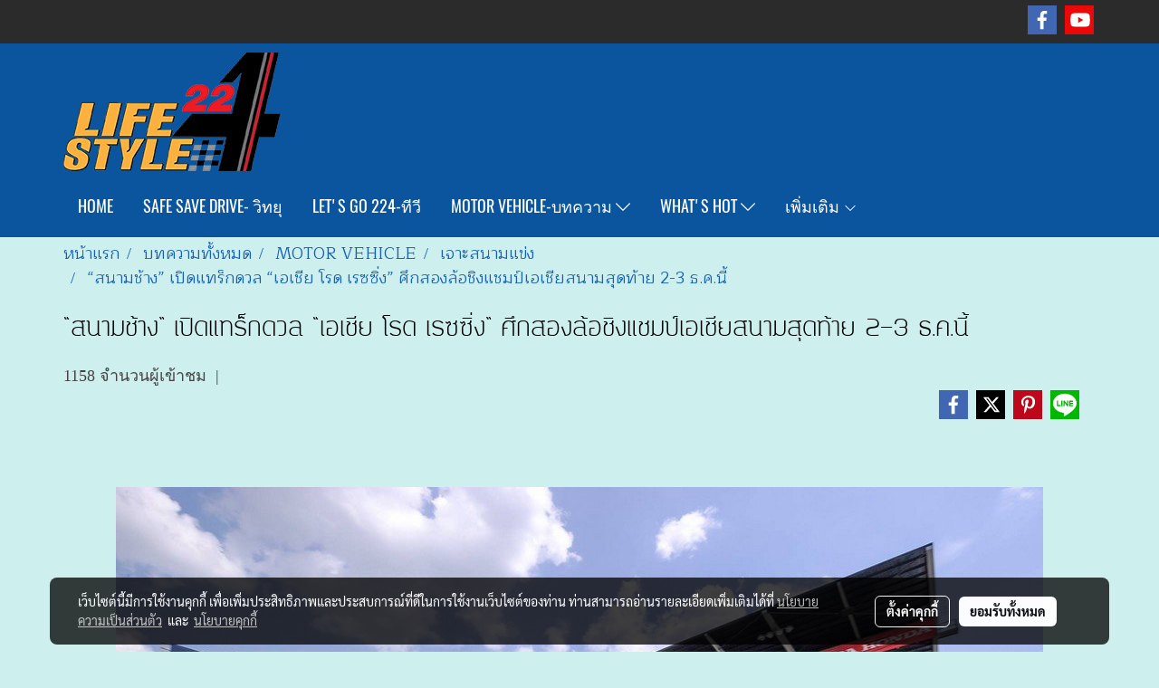

--- FILE ---
content_type: text/html; charset=UTF-8
request_url: https://www.lifestyle224.com/content/14411/%E0%B8%AA%E0%B8%99%E0%B8%B2%E0%B8%A1%E0%B8%8A%E0%B9%89%E0%B8%B2%E0%B8%87-%E0%B9%80%E0%B8%9B%E0%B8%B4%E0%B8%94%E0%B9%81%E0%B8%97%E0%B8%A3%E0%B9%87%E0%B8%81%E0%B8%94%E0%B8%A7%E0%B8%A5-%E0%B9%80%E0%B8%AD%E0%B9%80%E0%B8%8A%E0%B8%B5%E0%B8%A2-%E0%B9%82%E0%B8%A3%E0%B8%94-%E0%B9%80%E0%B8%A3%E0%B8%8B%E0%B8%8B%E0%B8%B4%E0%B9%88%E0%B8%87-%E0%B8%A8%E0%B8%B6%E0%B8%81%E0%B8%AA%E0%B8%AD%E0%B8%87%E0%B8%A5%E0%B9%89%E0%B8%AD%E0%B8%8A%E0%B8%B4%E0%B8%87%E0%B9%81%E0%B8%8A%E0%B8%A1%E0%B8%9B%E0%B9%8C%E0%B9%80%E0%B8%AD%E0%B9%80%E0%B8%8A%E0%B8%B5%E0%B8%A2%E0%B8%AA%E0%B8%99%E0%B8%B2%E0%B8%A1%E0%B8%AA%E0%B8%B8%E0%B8%94%E0%B8%97%E0%B9%89%E0%B8%B2%E0%B8%A2-2-3-%E0%B8%98%E0%B8%84%E0%B8%99%E0%B8%B5%E0%B9%89
body_size: 35385
content:
<!doctype html>
<html lang="th-TH">
    <head>
        <meta http-equiv="X-UA-Compatible" content="IE=edge" />
        <meta http-equiv="Content-Type" content="text/html; charset=utf-8" />
        <meta name="description" content="          สนามช้าง อินเตอร์เนชั่นแนล เซอร์กิต จ.บุรีรัมย์ สังเวียนแข่งรถระดับโลกของไทยเตรียมเปิดสนามต้อนรับยอดนักบิดเอเชียกว่า 200 ชีวิต ชิงชัย เอเชีย โร้ด เรซซิ่ง แชมเปี้ยนชิพ 2017 สนามสุดท้าย ต้นเดือนธันวาคมนี้ เพื่อตัดสินแชมป์ประจำทวีป พร้อมลุ้นนักบิดไทยคว้าชัยในบ้านเกิด          ศึกจักรยานยนต์ทา..." />
        <meta name="Keywords" content="สนามช้าง อินเตอร์เนชั่นแนล เซอร์กิต,เอเชีย โรด เรซซิ่ง,จักรยานยนต์,ซูเปอร์สปอร์ต,เอเชีย โปรดักชั่น,เจาะสนามแข่ง" />
        <meta name="viewport" content="width=device-width, initial-scale=1, shrink-to-fit=no" />
                <meta name="apple-mobile-web-app-capable" content="yes">
        <!-- facebook -->
        <meta property="fb:app_id" content="160631041153580" />
                        <meta property="og:type" content="article" />
       
        <meta property="og:title" content="“สนามช้าง” เปิดแทร็กดวล “เอเชีย โรด เรซซิ่ง” ศึกสองล้อชิงแชมป์เอเชียสนามสุดท้าย 2-3 ธ.ค.นี้" />
        <meta property="og:image" content="https://image.makewebcdn.com/makeweb/m_1200x600/q30cMsAxv/RACING/1_1.jpg" />
        <meta property="og:description" content="          สนามช้าง อินเตอร์เนชั่นแนล เซอร์กิต จ.บุรีรัมย์ สังเวียนแข่งรถระดับโลกของไทยเตรียมเปิดสนามต้อนรับยอดนักบิดเอเชียกว่า 200 ชีวิต ชิงชัย เอเชีย โร้ด เรซซิ่ง แชมเปี้ยนชิพ 2017 สนามสุดท้าย ต้นเดือนธันวาคมนี้ เพื่อตัดสินแชมป์ประจำทวีป พร้อมลุ้นนักบิดไทยคว้าชัยในบ้านเกิด          ศึกจักรยานยนต์ทา..." />
        <meta property="og:url" content="https://www.lifestyle224.com/content/14411/สนามช้าง-เปิดแทร็กดวล-เอเชีย-โรด-เรซซิ่ง-ศึกสองล้อชิงแชมป์เอเชียสนามสุดท้าย-2-3-ธคนี้" />
        <meta property="og:site_name" content="lifestyle224.com" />
        <!-- twitter -->
        <meta name="twitter:card" content="summary_large_image">
        <meta name="twitter:site" content="lifestyle224.com">
        <meta name="twitter:title" content="“สนามช้าง” เปิดแทร็กดวล “เอเชีย โรด เรซซิ่ง” ศึกสองล้อชิงแชมป์เอเชียสนามสุดท้าย 2-3 ธ.ค.นี้">
        <meta name="twitter:description" content="          สนามช้าง อินเตอร์เนชั่นแนล เซอร์กิต จ.บุรีรัมย์ สังเวียนแข่งรถระดับโลกของไทยเตรียมเปิดสนามต้อนรับยอดนักบิดเอเชียกว่า 200 ชีวิต ชิงชัย เอเชีย โร้ด เรซซิ่ง แชมเปี้ยนชิพ 2017 สนามสุดท้าย ต้นเดือนธันวาคมนี้ เพื่อตัดสินแชมป์ประจำทวีป พร้อมลุ้นนักบิดไทยคว้าชัยในบ้านเกิด          ศึกจักรยานยนต์ทา...">
        <meta name="twitter:image" content="https://image.makewebcdn.com/makeweb/m_1200x600/q30cMsAxv/RACING/1_1.jpg">
        <meta name="twitter:domain" content="https://www.lifestyle224.com/content/14411/สนามช้าง-เปิดแทร็กดวล-เอเชีย-โรด-เรซซิ่ง-ศึกสองล้อชิงแชมป์เอเชียสนามสุดท้าย-2-3-ธคนี้">
        <!-- google -->
        <meta name="google-site-verification" content="7uoLGy2mpkEKKGDG8nj4xEt7nkduI_xl8i9dFS6JinE" />        <meta name="generator" content="MakeWebEasy" />
        <!-- Phone number-->
        <meta name="format-detection" content="telephone=no">
                                                <link rel="alternate" href="https://www.lifestyle224.com/content/14411/สนามช้าง-เปิดแทร็กดวล-เอเชีย-โรด-เรซซิ่ง-ศึกสองล้อชิงแชมป์เอเชียสนามสุดท้าย-2-3-ธคนี้" hreflang="x-default" />
                    
        <link rel="canonical" href="https://www.lifestyle224.com/content/14411/สนามช้าง-เปิดแทร็กดวล-เอเชีย-โรด-เรซซิ่ง-ศึกสองล้อชิงแชมป์เอเชียสนามสุดท้าย-2-3-ธคนี้" />
                    <link rel="shortlink" href="https://www.lifestyle224.com/content/14411/" />
        
                <link rel="apple-touch-icon" sizes="32x32" href="https://image.makewebcdn.com/makeweb/0/q30cMsAxv/attach_file/favicon/favicon_20161114104257-0.ico?v=202508191712" />
        <link rel="shortcut icon" href="https://image.makewebcdn.com/makeweb/0/q30cMsAxv/attach_file/favicon/favicon_20161114104257-0.ico?v=202508191712" type="image/x-icon" />
        <link rel="icon" href="https://image.makewebcdn.com/makeweb/0/q30cMsAxv/attach_file/favicon/favicon_20161114104257-0.ico?v=202508191712" type="image/x-icon" />

        <!-- CSS Main -->
                <link rel="stylesheet" href="https://fonts.googleapis.com/css?family=Open+Sans:300,400,700|Nunito|Lora|Dancing+Script|Satisfy|Fjalla+One|Oswald|Montserrat|Supermarket|Sanchez|Roboto|Quicksand|Pacifico|Raleway|Kanit|Prompt|Trirong|Taviraj|Itim|Chonburi|Mitr|Athiti|Pridi|Maitree|Pattaya|Sriracha|Sarabun|Chakra+Petch|Mali|Bai+Jamjuree|Krub|K2D|Niramit|Charm|Srisakdi|Thasadith|Kodchasan|KoHo|Charmonman|Poppins|Fahkwang|Noto+Sans+Thai|IBM+Plex+Sans+Thai|Noto+Serif+Thai|Noto+Sans+Thai+Looped|IBM+Plex+Sans+Thai+Looped&subset=thai,latin" />
        <link rel="stylesheet" type="text/css" href="https://cloud.makewebstatic.com/makeweb/prod/css/font.min.css?v=202101271138" />
        <link rel="stylesheet" type="text/css" href="https://cloud.makewebstatic.com/makeweb/prod/css/bootstrap.min.css" />
        <link rel="stylesheet" type="text/css" href="https://cloud.makewebstatic.com/makeweb/prod/css/style_mwe.css?v=202508081425" />
        <link rel="stylesheet" type="text/css" href="https://cloud.makewebstatic.com/makeweb/prod/css/style_mwe2.css?v=202508081425" />
                <!-- CSS Page -->
        <link rel="stylesheet" type="text/css" href="https://cloud.makewebstatic.com/makeweb/prod/css/fullcalendar.min.css?v=0" /><link rel="stylesheet" type="text/css" href="https://cloud.makewebstatic.com/makeweb/prod/css/fullcalendar.print.min.css?v=0" media="print" /><link rel="stylesheet" type="text/css" href="https://cloud.makewebstatic.com/makeweb/prod/css/light/homebox_eventcalendar.min.css?v=0" /><link rel="stylesheet" type="text/css" href="https://cloud.makewebstatic.com/makeweb/prod/css/light/page_calendar.min.css?v=0" /><link rel="stylesheet" type="text/css" href="https://cloud.makewebstatic.com/makeweb/prod/css/light/page_faq.min.css?v=202012190947" /><link rel="stylesheet" type="text/css" href="https://cloud.makewebstatic.com/makeweb/prod/css/owl.carousel.min.css?v=202001111111" /><link rel="stylesheet" type="text/css" href="https://cloud.makewebstatic.com/makeweb/prod/css/owl.theme.default.min.css?v=202001111111" /><link rel="stylesheet" type="text/css" href="https://cloud.makewebstatic.com/makeweb/prod/css/perfect-scrollbar.min.css?v=0" /><link rel="stylesheet" type="text/css" href="https://cloud.makewebstatic.com/makeweb/prod/css/magnific-popup.min.css?v=202012190947" /><link rel="stylesheet" type="text/css" href="https://cloud.makewebstatic.com/makeweb/prod/css/circular-loading.css?v=0" /><link rel="stylesheet" type="text/css" href="https://cloud.makewebstatic.com/makeweb/prod/css/hamburgers.min.css?v=0" />        <!-- CSS Main -->
                <link rel="stylesheet" type="text/css" href="https://cloud.makewebstatic.com/makeweb/prod/css/all.min.css?v=202310021145" />
        <!-- byAir -->
        <!-- <link rel="stylesheet" type="text/css" href="https://cloud.makewebstatic.com/makeweb/prod/css/light/theme-system.min.css?v=202306151430" /> -->
        <link rel="stylesheet" type="text/css" href="https://cloud.makewebstatic.com/makeweb/prod/css/light/theme-system.css?v=20260123210409" />
        <link rel="stylesheet" type="text/css" href="https://cloud.makewebstatic.com/makeweb/prod/css/light/theme-system2.css?v=202306151430" />
        <link rel="stylesheet" type="text/css" href="/customer-css/style_q30cMsAxv.min.css?v=1767000584" />
        
        <title>“สนามช้าง” เปิดแทร็กดวล “เอเชีย โรด เรซซิ่ง” ศึกสองล้อชิงแชมป์เอเชียสนามสุดท้าย 2-3 ธ.ค.นี้</title>

        <!-- JS Main -->
                <script src="https://cdnjs.cloudflare.com/ajax/libs/jquery/3.6.0/jquery.min.js?v=202508191712" integrity="sha384-vtXRMe3mGCbOeY7l30aIg8H9p3GdeSe4IFlP6G8JMa7o7lXvnz3GFKzPxzJdPfGK" crossorigin="anonymous"></script>
        <script type="text/javascript" src="https://cloud.makewebstatic.com/makeweb/prod/js/imagesloaded.min.js?v=1"></script>
        <script type="text/javascript" src="https://cloud.makewebstatic.com/makeweb/prod/js/vue@2_6_11.js?v=202508191712"></script>
                <script type="text/javascript" src="https://www.instagram.com/embed.js" async="true"></script>
        <!-- JS Page -->
                <!-- Script Embed -->
        <!-- Global site tag (gtag.js) - Google Analytics -->
<script async src="https://www.googletagmanager.com/gtag/js?id=UA-112624831-1"></script>
<script>
  window.dataLayer = window.dataLayer || [];
  function gtag(){dataLayer.push(arguments);}
  gtag('js', new Date());

  gtag('config', 'UA-112624831-1');
</script>

        <style>
            #divMWEAds .mweColor{
                color: #28bee3;
            }

            /* #divMWEAds .webFreeColor{
                color: #ffffff;
                background-color: #28bee3;
            }           */

            .webFreeColor { background-color: #28bee3; border-color: #24BEE2; color: #FFFFFF; border-radius: 20px;width: 148px; height: 36px; line-height: normal;}
            .webFreeColor:hover,
            .webFreeColor.active {
                background-color: #09A1E0; border-color: #1EA7C7; color: #FFFFFF;
}
        </style>
    </head>
    <body>
        <!-- Script Embed -->
        
        <!-- <script>
                    </script> -->
        <style type="text/css">
                        .pagination>li>a, .pagination>li>span {
                font-size: 14px;
                color: inherit;
            }
            .dropdown.areacontext.open{
                z-index: 1001 !important;
            }
            .table-responsive table {
                margin-bottom: 20px;
                white-space: nowrap;
            }
            @media only screen and (min-width: 1200px) {
                .table-responsive table {
                    white-space: normal;
                }
            }
            @media only screen and (min-width: 1200px) {
                .section-container > .slimScrollDiv {
                    display: none;
                }
            }
            a[data-mce-href] {
                font-size: inherit;
                font-family: inherit;
                /*color: inherit;*/
            }
            /* areacontext menu */
            .areacontext {
                border: 1px solid rgb(9,10,12);
            }
            .areacontext .btn-primary {
                background: #373e44!important;
                color: #FFF!important;
                border-color: #23292f!important;
                padding: 1px 5px;
                display: block;
            }
            .areacontext > div {
                font-family: Open Sans !important;
                font-size: 12px !important;
            }
            .areacontext ul.dropdown-menu {
                border-radius: 0px !important;
                background: #373E44 !important;
                margin-top: 0px !important;
                border: 1px solid rgb(9,10,12);
                padding: 0px !important;
                min-width: 100px !important;
                transform: translate3d(-1px, 20px, 0px) !important;
            }
            .areacontext ul.dropdown-menu > li > a {
                font-family: "Helvetica Neue",Helvetica,Tahoma !important;
                font-size: 12px !important;
                color: rgb(145, 159, 174) !important;
                padding: 3px 5px !important;
                display: block;
            }
            .areacontext ul.dropdown-menu > li > a:hover {
                background: #262D33 !important;
                color: #FFF !important;
                text-decoration: none;
            }
            /* addition */
            /* facebook like box */
            .fb-like.fb_iframe_widget > span > iframe{
                max-width:none!important
            }
            /* img in table */
            table img {
                max-width:initial!important;
            }
            /* iframe */
            iframe {
                max-width:100%;
            }
            /* pagination */
            .pagination>li>a,.pagination>li>span{
                font-size:14px;color:inherit
            }
            /* table */
            .table-responsive table {
                margin-bottom:20px;
                white-space:nowrap;
            }
            @media only screen and (min-width: 1200px){
                .table-responsive table{
                    white-space:normal
                }
            }
            /* img width and rendering */
            div#section-content img:not(.fill),
            div#section-footer img:not(.fill) {
                overflow:hidden;
                opacity:0;
                -webkit-transition:opacity .3s ease-in-out,-webkit-transform .3s ease-in-out;
                transition:opacity .3s ease-in-out,transform .3s ease-in-out;
                max-width:100%;
            }
            @media (max-width: 768px) {
                body {
                    max-width: 100vw;
                }
            }
            /* force show img */
            .map_outter img {
                opacity: 1 !important;
            }
            /* link in tinymce */
            a[data-mce-href] {
                font-size: inherit;
                font-family: inherit;
            }
            /* top layout */
            nav > #top-area > .container-fluid {
                padding-left: 8px;
                padding-right: 8px;
            }
            nav > #top-area > .row {
                margin: 0;
            }
            nav > #top-area > .row > .col {
                padding: 0;
            }
            .navbar-link {
                display: inline-block;
                padding: 8px;
                border: none;
                margin: 8px 0px;
                vertical-align: middle;
                line-height: 1;
            }
            /*.navbar-fa {
                width: 24px !important;
                height: 24px !important;
            }*/
            .navbar-toggler-icon {
                margin: 0;
                padding: 0;
            }
            .dropdown > .dropdown-toggle > svg {
                transition: all 300ms ease;
                -webkit-transition: all 300ms ease;
                -o-transition: all 300ms ease;
                -ms-transition: all 300ms ease;
            }
            .dropdown.show > .dropdown-toggle > svg {
                transform: rotate(180deg);
                -webkit-transform: rotate(180deg);
                -moz-transform: rotate(180deg);
                -o-transform: rotate(180deg);
            }
            .dropdown-menu > li > .dropdown-toggle > svg {
                transition: all 300ms ease;
                -webkit-transition: all 300ms ease;
                -o-transition: all 300ms ease;
                -ms-transition: all 300ms ease;
            }
            .dropdown-menu > li.show > .dropdown-toggle > svg {
                transform: rotate(90deg);
                -webkit-transform: rotate(90deg);
                -moz-transform: rotate(90deg);
                -o-transform: rotate(90deg);
            }
            /* cart widget */
            nav span.fa-layers.fa-fw > i.navbar-fa + span.fa-layers-counter {
                display: none;
            }
            nav span.fa-layers.fa-fw > svg.navbar-fa + span.fa-layers-counter {
                -webkit-transform: scale(0.75) !important;
                transform: scale(0.75) !important;
                top: -75%;
                right: auto;
                left: 50%;
                -webkit-transform-origin: top center;
                transform-origin: top center;
                display: inline-block;
            }
            /* list style */
            ul {
                margin-bottom: 0 !important;
            }
            li {
                /* list-style: none;*/
            }
            /* hide caret */
            .dropdown-toggle::after{
                display:none!important;
            }
            /* social widget */
            .social-widget {
                display: inline-block;
            }
            .social-widget a {
                font-size: 30px;
                width: 30px;
                height: 30px;
                min-width: 30px;
                min-height: 30px;
            }
            @media (min-width: 401px) {
                .social-widget a {
                    font-size: 36px;
                    width: 36px;
                    height: 36px;
                    min-width: 36px;
                    min-height: 36px;
                }
            }
            .social-widget a svg.fa-twitter {
                margin-right: -1px !important;
            }
            .social-widget a svg.fa-instagram {
                margin-right: 2px !important;
            }
            .social-widget a svg.fa-google-plus-g {
                margin-right: -6px !important;
            }
            .social-widget a svg.fa-youtube {
                margin-right: -3px !important;
            }
            /* vertical align text widget */
            .navbar-text {
                line-height: 150%;
                vertical-align: middle;
                min-height: 50px;
            }
            @media (min-width: 401px) {
                .navbar-text {
                    min-height: 56px;
                }
            }
        </style>

                <!--// ! ------------arrow scroll to top -->
                            <a href="javascript:void(0);" id="toTop" class="back-to-top   " style="display: none; width: 45px !important; height: 45px !important; z-index: 55;">
                <span class="fa-stack" style="font-size: 22px;">
                    <i class="fas fa-circle fa-stack-2x" style="color: #2b2a2a;"></i>
                    <i class="fas fa-arrow-up fa-stack-1x fa-inverse" style="color: #ffffff;"></i>
                </span>
            </a>
               
        <!-- //! facebook messager -->
                <div class="section-container">
            <!-- BoxLoading -->
            <div class="boxLoading" id="boxLoading">
                <div class="loader">
                    <svg class="circular" viewBox="25 25 50 50">
                    <circle class="path" cx="50" cy="50" r="20" fill="none" stroke-width="3" stroke-miterlimit="10"></circle>
                    </svg>
                </div>
            </div>

            <div class="modal fade" tabindex="-1" role="dialog" aria-labelledby="myModalLabel" aria-hidden="true" id="modal_standard"></div>
<div class="modal fade" tabindex="-1" role="dialog" aria-labelledby="myModalLabel" aria-hidden="true" id="modal_popup"></div>
<div class="modal fade" tabindex="-1" role="dialog" aria-labelledby="myModalLabel" aria-hidden="true" id="modal_coupon"></div>

<script type="text/javascript">

    function showModalBS(isClose, path, size) {
        if (size == 'small') {
            var siz = 'sm';
        } else if (size == 'medium') {
            var siz = 'md';
        } else if (size == 'large') {
            var siz = 'lg';
        } else if (size == 'full') {
            var siz = 'full';
        } else if (size == 'cartlogin') {
            var siz = 'modalCartLogin';
        } else if (size === 'addToCartGroupProduct') {
            var siz = 'groupProduct modal-dialog-centered'
        } else if (size === 'addToCart') {
            var siz = 'addToCart modal-dialog-centered'
        } else if (size === 'medium-center') {
            var siz = 'md modal-dialog-centered'
        } else {
            var siz = 'md';
        }

        if (isClose == 1) {
            var backdrop = true;
        } else if (isClose == 0) {
            var backdrop = 'static';
        } else {
            var backdrop = true;
        }
        jQuery('#modal_standard').html('<div class="modal-dialog modal-' + siz + '"><div class="modal-content"><div class="modal-loading text-center"><i class="fas fa-circle-notch fa-spin fa-3x"></i></div></div></div>');
        jQuery('#modal_standard').modal({
            backdrop: backdrop,
            // remote: path,
            show: true,
            keyboard: true
        });
        jQuery('#modal_standard').find('.modal-content').load(path, function (responseText, textStatus, XMLHttpRequest) {
        });
    }

    function showModalPopup(isClose, path) {
        if (isClose == 1) {
            var backdrop = true;
        } else if (isClose == 0) {
            var backdrop = 'static';
        } else {
            var backdrop = true;
        }
        jQuery('#modal_popup').html('<div class="modal-dialog modal-lg"><div class="modal-content"><div class="modal-loading text-center"><i class="fas fa-circle-notch fa-spin fa-3x"></i></div></div></div>');
        jQuery('#modal_popup').modal({
            backdrop: backdrop,
            // remote: path,
            show: true,
            keyboard: true
        });
        jQuery('#modal_popup').find('.modal-content').load(path, function (responseText, textStatus, XMLHttpRequest) {
        });
    }

    function showModalCouponBS(path) {
        jQuery('#modal_coupon').html('<div class="modal-dialog modal-coupon modal-dialog-centered"><div class="modal-content"><div class="modal-loading text-center"><i class="fas fa-circle-notch fa-spin fa-3x"></i></div></div></div>');
        jQuery('#modal_coupon').modal({
            backdrop: true,
            // remote: path,
            show: true,
            keyboard: true
        });
        jQuery('#modal_coupon').find('.modal-content').load(path, function (responseText, textStatus, XMLHttpRequest) {
        });
    }

</script>                        <div class="disabled-filter"></div>
            <div class="section-body ">
                <div id="section-header" class="sps sps--abv">
                    
<style type="text/css">
    @media  only screen and (min-width: 1025px){
        .headerMobile {
            display: none !important;
        }
        .navbar-toggler {
            display: none !important;
        }
        .navbar-expand-xl .navbar-collapse {
            display: flex !important;
            flex-basis: auto;
        }
        .navbar-expand-xl .navbar-nav {
            flex-direction: row;
        }
        .navbar-expand-xl .navbar-nav .nav-link {
            padding-right: 0.5rem;
            padding-left: 0.5rem;
        }
        /* sticky */
        .headerDesktop nav #top-sticky {
            transition: transform 450ms;
            -webkit-transition: transform 450ms;
            -moz-transition: transform 450ms;
            -o-transition: transform 450ms;
        }
        .sps--abv .headerDesktop nav #top-sticky {
            position: relative;
            transform: translate3d(0, 0, 0);
            -webkit-transform: translate3d(0, 0, 0);
            -moz-transform: translate3d(0, 0, 0);
            -ms-transform: translate3d(0, 0, 0);
        }
        .sps--abv .headerDesktop nav #top-mb {
            margin-bottom: 0;
        }
                .sps--blw .headerDesktop nav #top-sticky {
            position: fixed;
            top: -56px;
            left: 0;
            right: 0;
            z-index: 1000;
            box-shadow: 0 2px 5px 0 rgba(0,0,0,0.16), 0 2px 10px 0 rgba(0,0,0,0.12);
            -webkit-box-shadow: 0 2px 5px 0 rgba(0,0,0,0.16), 0 2px 10px 0 rgba(0,0,0,0.12);
            -moz-box-shadow: 0 2px 5px 0 rgba(0,0,0,0.16),0 2px 10px 0 rgba(0,0,0,0.12);
            transform: translate3d(0, 56px, 0);
            -webkit-transform: translate3d(0, 56px, 0);
            -moz-transform: translate3d(0, 56px, 0);
            -ms-transform: translate3d(0, 56px, 0);
        }
        .sps--blw .headerDesktop nav #top-mb {
            padding-bottom: 56px;
                    }
                    .sps--blw #top-sticky #logotop{
                display: none !important;
            }
        
        .sps--blw .headerDesktop nav #top-sticky #cart{
            display: inline-flex !important
        }

    }
    @media (max-width: 1024px){
        .headerDesktop {
            display: none !important;
        }
        /* sticky */
        .sps--abv .headerMobile nav #top-sticky {
                            position: static;
                    }
        .sps--abv .headerMobile nav #top-mb {
            margin-bottom: 0;
        }
        .sps--blw .headerMobile nav #top-sticky {
            position: fixed;
            top: 0;
            left: 0;
            right: 0;
            z-index: 1000;
            box-shadow: 0 2px 5px 0 rgba(0,0,0,0.16), 0 2px 10px 0 rgba(0,0,0,0.12);
            -webkit-box-shadow: 0 2px 5px 0 rgba(0,0,0,0.16), 0 2px 10px 0 rgba(0,0,0,0.12);
            -moz-box-shadow: 0 2px 5px 0 rgba(0,0,0,0.16),0 2px 10px 0 rgba(0,0,0,0.12);
        }
        .sps--blw .headerMobile nav #top-mb {
            margin-bottom: 56px;
        }
                    .icoMember ,#iconsMember{
                display: none;
            }
                ul.navbar-topmenu.navbar-nav .arrowCollapse{
            transition: transform .3s ease 0s;
        }
         ul.navbar-topmenu.navbar-nav .arrowCollapse > svg{
            transition: transform .3s ease 0s;
        }
    }
    .sb {
        visibility: visible;
        /*position: absolute;
        top: 0;
        left: 0;
        right: 0;
        bottom: 0;

        opacity: 1;
        z-index: 999;
        padding: 0 16px;
        /*margin: 0 16px;*/
    }
    .sb > input {
        /*width: calc(100% - 39px);
        border-top: 0;
        border-left: 0;
        border-right: 0;
        border-bottom: 2px solid #FFF;
        background: #333 !important;
        padding: 6px;
        color: #FFF;
        vertical-align: middle;*/
    }
    .sb > input::placeholder {
        color: #333;
    }
    .sb > input:focus {
        outline: none;
    }
    .aCloseSearchIcon {
        height: 36px;
        padding: 6px 12px;
    }
    #top-sticky > div {
        position: relative;
    }
    div.headerMobile{
        position: relative;
        z-index: 56;
    }
        @media (max-width: 1024px){
        ul.navbar-topmenu.navbar-nav .abl1 span.arrowCollapse{
            right: 0px !important;
        }
        ul.navbar-topmenu.navbar-nav .abl2 span.arrowCollapse{
                        right: 8px !important;
                    }
    }
        #divMWEAds {
        bottom: unset;
        width: 100vw !important;
        background: #fff;
        color: #000;
    }
    #divMWEAds:hover {
        background: #fff;
    }
    #topZone {
        padding-top: 0px;
    }
    .marginBot {
        margin-bottom: 0px;
    }

    .headerMobile #divMWEAds {
        font-family: 'DB Heavent' !important; 
        font-size:21px;
        z-index:999999;
    }
    .headerMobile #divMWEAds a {
        font-size: 20px; 
        font-family: 'DB Heavent' !important;
        font-weight: bold;
    }
    @media only screen and (max-width: 400px) {
        .headerMobile #divMWEAds {
            font-size:16px;
        }
        #divMWEAds img {
            max-height: 25px;
            max-width: 25px;
        }
        .headerMobile #divMWEAds a {
            font-size: 16px;
        }
    }
</style>
<div class="headerDesktop">
            <style type="text/css">
    @media (min-width: 1025px) {
        .navbar-brand {
            font-size: 24px !important;
            border: none !important;
            padding: 0;
            margin: auto;
        }
        .navbar-text{
            min-height: 24px;
        }
        .text-truncate p{
            margin-bottom: 0;
        }
        #logotop{
            margin: 10px 0 5px 0;
            min-height: 50px;
        }
        #menutop{
            margin: 10px 10px 10px 0  !important;
        }
        .topwidget-menu{
            margin: 0 !important;
        }
        .sps--blw #top-sticky #logotop{
            display: none !important;
        }
    }
</style>
<nav id="topZone" class="navbar-expand-xl">
            <div id="top-bar">
            <div id="top-mb">
                <div class="container">
                    <div class="row align-items-center justify-content-end">
                                                    <div class="col-12 col-lg-auto">
                                                                                                                </div>
                                                                            <div class="col-12 col-lg-auto">
                                                                                                                                    <div id="socialnetwork" class="hoverOverlay d-inline-flex align-middle my-1">
                                        <div class="d-inline">
    <style>
        .social-widget .faco-top svg:first-child {
            width: 32px;
            height: 32px;
        }
        .LineSocial a svg:first-child {
            font-size: 10px;
        }
    </style>
<style>
    .empty {
        padding-top: 15px;
        padding-right: 22px;
        padding-bottom: 12px;
        padding-left: 29px;
    }
    .wechatSocial{
        cursor: pointer;
    }
    .pointer-none {
        pointer-events: none;
    }
</style>
<div class="social-widget">
                <a class="faco-top fa-layers fa-fw facebookSocial" target="_blank" href="https://www.facebook.com/SAFE-SAVE-DRIVE-Radio-816318718722757 " style="">
            <i class="fas fa-square-full colorFacebookBG pointer-none"></i>
            <i class="fa-inverse fab fa-facebook-f colorFacebook pointer-none" data-fa-transform="shrink-7"></i>
        </a>
                        <a class="faco-top fa-layers fa-fw youtubeSocial " target="_blank" href="https://www.youtube.com/channel/UC8GzcHfv9iwjV4xX3puSsOg" style="">
            <i class="fas fa-square-full colorYoutubeBG pointer-none"></i>
            <i class="fa-inverse fab fa-youtube colorYoutube pointer-none" data-fa-transform="shrink-7"></i>
        </a>
                
    
    </div>
<script type="text/javascript">

    jQuery(".wechatSocial").click(function () {
        window.parent.showModalBS(1, '/include/social/dialogSettingSocialcontroller.php?menu=wechatqrcode', 'medium', 1);
    });
    
</script></div>
                                    </div>
                                                                                                                            </div>
                                            </div>
                </div>
            </div>
        </div>
        <div id="top-area">
                    <div id="top-mb">
                <div class="container">
                    <div class="row no-gutters">
                        <div class="col col-lg d-lg-inline-flex">
                            <div id="logotop" class="hoverOverlay d-inline-flex">
                                <span class="navbar-brand">
                                    <a href="/" style="text-decoration: none;">
                                        <style> 
        @media (min-width: 1025px){ 
            .img-logo { 
                                                                                    } 
        } 
    </style>
    <img src="https://image.makewebcdn.com/makeweb/m_1920x0/q30cMsAxv/banner/Life_style_224_240.png?v=202405291424" alt="logo" title="logo" class="d-inline-block img-logo"/>
                                    </a>
                                </span>
                            </div>
                        </div>
                    </div>
                </div>
            </div>
                            <div id="top-sticky">
                <div class="container">
                    <div class="row no-gutters">
                        
                                                    <div class="col-12 col-lg-auto order-12 order-lg-1 d-lg-inline-flex">
                                <div id="menutop" class="hoverOverlay d-inline-flex m-0">
                                    <div class="collapse navbar-collapse">
                                        <style type="text/css">
    .topwidget-menu .navbar-nav .dropdown-menu {
        padding: 0;
        margin: 0;
    }
    .topwidget-menu .navbar-nav .dropdown-menu.hidden {
        visibility: hidden;
    }
    /*PC hack to hover*/
    @media (min-width: 1025px) {
        ul.navbar-topmenu.navbar-nav > li.nav-item:hover > .dropdown-menu{
            display:block !important;
        }
        ul.navbar-topmenu.navbar-nav > li.nav-item > ul.dropdown-menu li:hover > .dropdown-menu{
            display:block !important;
        }
        ul.navbar-topmenu.navbar-nav ul{
            box-shadow: 0 6px 12px rgba(0,0,0,0.175);
        }
        .topwidget-menu {
            margin: 10px;
        }
        ul.dropdown-menu.dropdown-menu-right{
            left: unset;
            right:0;
        }
        .dropdownfix-menu-right {
            right:100% !important;
            left:auto !important;
        }
        .public-topmenu .dropdown-menu-right .fa-chevron-right {
            transform: rotate(180deg);
            left: 0;
            position: absolute;
            top: 12px;
        }
        .public-topmenu .dropdown-menu-right .fa-chevron-down{
            transform: rotate(90deg);
            left: 0;
            position: absolute;
            top: 12px;
        }
        .more.hidden{
            display:none;
        }
        .public-topmenu .dropdown-menu:not(.dropdown-menu-right) .fa-chevron-down{
            transform: rotate(-90deg);
        }
        ul.navbar-topmenu.navbar-nav > li.nav-item ul{
            position: absolute;
        }
        .public-topmenu .topmenuLg{
            border-right:none !important;
        }
    }
    /* tablet*/
    @media only screen and (min-width: 768px) and (max-width: 1112px) {
        ul.navbar-topmenu.navbar-nav ul{
            box-shadow: 0 6px 12px rgba(0,0,0,0.175);
        }
    }
    /*mobile tablet*/
    @media  only screen and (max-width: 1024px) {
        
        ul.navbar-topmenu .abl1 .arrowCollapse,
        ul.navbar-topmenu .abl2 .arrowCollapse{
            position: absolute;
            right: 20px !important;
            top: 25%;
            text-align: center;
            height: 16px;
        }
        ul.navbar-topmenu.navbar-nav a{
            text-align: left !important;
            white-space: normal;
        }
        ul.navbar-topmenu.navbar-nav .fa-chevron-down{
                        transition: all .3s ease 0s;
            -ms-transition: all .3s ease 0s;
            -webkit-transition: all .3s ease 0s;
            -moz-transition: all .3s ease 0s;
        }
        ul.navbar-topmenu.navbar-nav .fa-chevron-right{
                         transform: rotate(90deg);
            transition: all .3s ease 0s;
            -ms-transition: all .3s ease 0s;
            -webkit-transition: all .3s ease 0s;
            -moz-transition: all .3s ease 0s;
           /* width: 15px;
            height: 15px; */
        }
        
        ul.navbar-topmenu.navbar-nav span.arrowCollapse > .fa-chevron-right{
            right: 12px;
            top: 27%;
        }

        ul.navbar-topmenu.navbar-nav a{
            word-wrap: break-word;
        }
        ul.navbar-topmenu.navbar-nav .more{
            display:none !important;
        }
        .public-topmenu .dropdown.show > a > .arrowCollapse{
            transform: rotate(180deg);
            -ms-transform: rotate(180deg);
            -webkit-transform: rotate(180deg);
            -moz-transform: rotate(180deg);
        }
        .public-topmenu ul.dropdown-menu.show > li.show:not(.dropdown) > a > svg.fa-chevron-right{
            transform: rotate(270deg);
            -ms-transform: rotate(270deg);
            -webkit-transform: rotate(270deg);
            -moz-transform: rotate(270deg);
        }
        .public-topmenu li.show:not(.dropdown) > a > .arrowCollapse > svg{
            transform: rotate(270deg);
            -ms-transform: rotate(270deg);
            -webkit-transform: rotate(270deg);
            -moz-transform: rotate(270deg);
        }
        ul.navbar-topmenu.navbar-nav > li > ul > li > a {
            padding-left: 30px !important;
        }
        ul.navbar-topmenu.navbar-nav ul ul a {
            padding-left: 45px !important;
        }
    }
</style>
<div class="topwidget-menu">
    <ul class="navbar-nav navbar-topmenu public-topmenu">
                                    <li class="nav-item ">
                    <a class="nav-link abl1"  data-onhome="home" href="/" target="_self">
                        HOME                    </a>
                </li>
                                                <li class="nav-item ">
                    <a class="nav-link abl1"   href="/categorycontent/1881/safe-save-drive" target="_blank">
                        SAFE SAVE DRIVE- วิทยุ                    </a>
                </li>
                                                <li class="nav-item ">
                    <a class="nav-link abl1"   href="/categorycontent/1880/let--039;s-go-224-tv" target="_blank">
                        LET&#039;S GO 224-ทีวี                    </a>
                </li>
                                                <li class="nav-item dropdown ">
                    <a class="nav-link abl1"   href="/categorycontent/2854/ยานยนต์" target="_self" style="position: relative;">
                        MOTOR VEHICLE-บทความ                                                    <span class="arrowCollapse">
                                <i class="fal fa-chevron-down"></i>
                            </span>
                                            </a>
                    <ul class="dropdown-menu">
                                                                                    <li>
                                    <a class="nav-link dropdown-item abl2"   href="/categorycontent/2854/278/test-drive" target="_self">
                                        TEST DRIVE                                    </a>
                                </li>
                                                                                                                <li>
                                    <a class="nav-link dropdown-item abl2"   href="/categorycontent/2854/237/car-news" target="_self">
                                        MOTOR NEWS                                    </a>
                                </li>
                                                                                                                <li>
                                    <a class="nav-link dropdown-item abl2"   href="/categorycontent/2854/352/สังคมยานยนต์" target="_self">
                                        สังคมยานยนต์                                    </a>
                                </li>
                                                                                                                <li>
                                    <a class="nav-link dropdown-item abl2"   href="/categorycontent/2854/236/สาระรอบคัน" target="_self">
                                        TECHNOLOGY FOR DRIVE                                    </a>
                                </li>
                                                                                                                <li>
                                    <a class="nav-link dropdown-item abl2"   href="/categorycontent/2854/275/หลากสไตล์รถแต่ง" target="_self">
                                        เกร็ดความรู้คู่รถ                                    </a>
                                </li>
                                                                                                                <li>
                                    <a class="nav-link dropdown-item abl2"   href="/categorycontent/2854/293/เจาะสนามแข่ง" target="_self">
                                        เจาะสนามแข่ง                                    </a>
                                </li>
                                                                                                                <li>
                                    <a class="nav-link dropdown-item abl2"   href="/gallery/2458/ยานยนต์" target="_self">
                                        ยานยนต์                                    </a>
                                </li>
                                                                        </ul>
                </li>
                                                <li class="nav-item dropdown ">
                    <a class="nav-link abl1"   href="/categorycontent/2856/what039s-hot" target="_blank" style="position: relative;">
                        WHAT&#039;S HOT                                                    <span class="arrowCollapse">
                                <i class="fal fa-chevron-down"></i>
                            </span>
                                            </a>
                    <ul class="dropdown-menu">
                                                                                    <li>
                                    <a class="nav-link dropdown-item abl2"   href="/categorycontent/2856/517/fashion" target="_self">
                                        FASHION                                    </a>
                                </li>
                                                                                                                <li>
                                    <a class="nav-link dropdown-item abl2"   href="/categorycontent/2856/516/innovation" target="_self">
                                        INNOVATION                                    </a>
                                </li>
                                                                                                                <li>
                                    <a class="nav-link dropdown-item abl2"   href="/categorycontent/2856/527/-entertainment" target="_self">
                                        Entertainment                                    </a>
                                </li>
                                                                                                                <li>
                                    <a class="nav-link dropdown-item abl2"   href="/categorycontent/2856/what039s-hot" target="_blank">
                                        HOT SOCIETY                                    </a>
                                </li>
                                                                        </ul>
                </li>
                                                <li class="nav-item dropdown ">
                    <a class="nav-link abl1"   href="/categorycontent/2902/518/design" target="_blank" style="position: relative;">
                        @HOME                                                    <span class="arrowCollapse">
                                <i class="fal fa-chevron-down"></i>
                            </span>
                                            </a>
                    <ul class="dropdown-menu">
                                                                                    <li>
                                    <a class="nav-link dropdown-item abl2"   href="/categorycontent/2902/519/โครงการใหม่" target="_blank">
                                        โครงการใหม่                                    </a>
                                </li>
                                                                                                                <li>
                                    <a class="nav-link dropdown-item abl2"   href="/categorycontent/2902/518/design" target="_blank">
                                        DESIGN                                    </a>
                                </li>
                                                                        </ul>
                </li>
                                                <li class="nav-item dropdown ">
                    <a class="nav-link abl1"   href="/categorycontent/2855/guality-of-life" target="_blank" style="position: relative;">
                        GUALITY OF LIFE                                                    <span class="arrowCollapse">
                                <i class="fal fa-chevron-down"></i>
                            </span>
                                            </a>
                    <ul class="dropdown-menu">
                                                                                    <li>
                                    <a class="nav-link dropdown-item abl2"   href="/categorycontent/2855/520/สุขภาพ" target="_blank">
                                        สุขภาพ                                    </a>
                                </li>
                                                                                                                <li>
                                    <a class="nav-link dropdown-item abl2"   href="/categorycontent/2855/521/การแพทย์" target="_blank">
                                        การแพทย์                                    </a>
                                </li>
                                                                                                                <li>
                                    <a class="nav-link dropdown-item abl2"    href="javascript:void(0);" target="_self" style="position: relative;">
                                        RELAX                                                                                    <span class="arrowCollapse">
                                                <i class="fal fa-chevron-right fa-xs fa-fw"></i>
                                            </span>
                                                                            </a>
                                    <ul class="dropdown-menu">
                                                                                                                                    <li>
                                                    <a class="nav-link dropdown-item abl2"    href="/categorycontent/2068/relax" target="_blank">
                                                        PRETTY                                                    </a>
                                                </li>
                                                                                                                                                                                <li>
                                                    <a class="nav-link dropdown-item abl2"    href="/categorycontent/2068/234/book" target="_blank">
                                                        BOOK                                                    </a>
                                                </li>
                                                                                                                                                                                <li>
                                                    <a class="nav-link dropdown-item abl2"    href="/categorycontent/2068/238/trip" target="_blank">
                                                        TRIP                                                    </a>
                                                </li>
                                                                                                                                                                                <li>
                                                    <a class="nav-link dropdown-item abl2"    href="/categorycontent/2068/239/แวะชิม" target="_blank">
                                                        EAT OUT                                                    </a>
                                                </li>
                                                                                                                        </ul>
                                </li>
                                                                        </ul>
                </li>
                                                <li class="nav-item dropdown ">
                    <a class="nav-link abl1"   href="/categorycontent/3316/job/study" target="_self" style="position: relative;">
                        JOB/STUDY                                                    <span class="arrowCollapse">
                                <i class="fal fa-chevron-down"></i>
                            </span>
                                            </a>
                    <ul class="dropdown-menu">
                                                                                    <li>
                                    <a class="nav-link dropdown-item abl2"   href="/categorycontent/3316/276/work" target="_self">
                                        WORK                                    </a>
                                </li>
                                                                                                                <li>
                                    <a class="nav-link dropdown-item abl2"   href="/categorycontent/3316/277/educate" target="_self">
                                        EDUCATE                                    </a>
                                </li>
                                                                        </ul>
                </li>
                                                <li class="nav-item ">
                    <a class="nav-link abl1"   href="/เครื่องหมาย" target="_self">
                        เครื่องหมาย ประดับยศ                    </a>
                </li>
                                                <li class="nav-item topmenuLg">
                    <a class="nav-link abl1"   href="/categorycontent/2856/351/hot-society" target="_self">
                        HOT SOCIETY                    </a>
                </li>
                    
        <li class="nav-item dropdown more hidden" data-width="80">
            <a class="nav-link dropdown-toggle" data-toggle="dropdown" aria-haspopup="true" aria-expanded="true" href="javascript:void(0)">
                เพิ่มเติม <i class="fal fa-chevron-down fa-xs fa-fw arrowCollapse"></i>
            </a>
            <ul class="dropdown-menu"></ul>
        </li>
    </ul>
</div>
    <script>
        /*width auto more*/
        if (jQuery(window).width() > 1024) {
                        calcWidth();
                        var last_visible_element = jQuery('.topwidget-menu > .navbar-nav.navbar-topmenu.public-topmenu  > li.nav-item:visible:last');
            last_visible_element.css('border-right', 'none');
        }
        function calcWidth() {
            var navwidth = 0;
            var availablespace = 0;
            var logwid = jQuery('#logotop').outerWidth(true);
            var defwidth = 0;
            var intIsEnableSearchTop = "0";
            var intIsEnableCart = "0";
            var calAweDropdown = "85";
            navwidth = navwidth + parseInt(calAweDropdown);
            let isLayoutId = '37';
            let fullcontainer = '0';
            if (intIsEnableSearchTop == 1) {
                defwidth = defwidth + 60;
            }

            if (intIsEnableCart == 1) {
                defwidth = defwidth + 60;
            }

          /*  if (calAweDropdown != 0) {
                defwidth = defwidth + calAweDropdown;
            }*/
           
            if (typeof logwid === "undefined") {
                var logwid = 0;
            }
            if (isLayoutId == '37' || isLayoutId == '38') {
                var logwid = 0;
            }
            if(fullcontainer=='1'){
                var pls_pad = 30;
            }else{
                var pls_pad = 0;
            }
            /* if(isLayoutId=='38'){
             var defwidth = 180;
             }*/
            var morewidth = jQuery('.headerDesktop .topwidget-menu > .navbar-nav.navbar-topmenu.public-topmenu > li.more').outerWidth(true) + 17;
            jQuery('.headerDesktop .topwidget-menu > .navbar-nav.navbar-topmenu.public-topmenu > li:not(.more)').each(function () {
                navwidth += jQuery(this).outerWidth(true);
            });
            /*jQuery('.topwidget-menu > .navbar-nav.navbar-topmenu.public-topmenu > li.dropdown:not(.more)').each(function () {
                navwidth += 17;
            });*/
            var availablespace = parseInt(jQuery('#top-area > #top-sticky > div').width() - pls_pad - morewidth - defwidth - logwid - 49);
            if (navwidth > availablespace) {
                var lastItem = jQuery('.headerDesktop .topwidget-menu > .navbar-nav.navbar-topmenu.public-topmenu > li.nav-item:not(.more)').last();
                var jimwidtest = lastItem.outerWidth(true);
                lastItem.removeClass('nav-item');
                lastItem.removeClass('dropdown');
                lastItem.children('a.nav-link').addClass('dropdown-item');
                lastItem.attr('data-width', lastItem.outerWidth(true));
                if (jimwidtest > 0) {
                    lastItem.prependTo(jQuery('.headerDesktop .topwidget-menu > .navbar-nav.navbar-topmenu.public-topmenu > li.more > ul'));
                }
                delete lastItem;
                calcWidth();
                return 0;
            } else {
                if (jQuery('.headerDesktop .topwidget-menu > .navbar-nav.navbar-topmenu.public-topmenu > li.more > ul.dropdown-menu').html() != '') {
                    var firstMoreElement = jQuery('.headerDesktop .topwidget-menu > .navbar-nav.navbar-topmenu.public-topmenu > li.more li').first();
                    if (navwidth + firstMoreElement.data('width') < availablespace) {
                        firstMoreElement.addClass('nav-item');
                        firstMoreElement.children('a.nav-link').removeClass('dropdown-item');
                        firstMoreElement.removeAttr("data-width");
                        firstMoreElement.insertBefore(jQuery('.topwidget-menu > .navbar-nav.navbar-topmenu.public-topmenu > li.more'));
                    }
                    delete firstMoreElement;
                }
            }
            /*hide more*/
            if (jQuery('.headerDesktop .topwidget-menu > .navbar-nav.navbar-topmenu.public-topmenu > li.more ul.dropdown-menu').html() != '') {
                var thelast = jQuery('.headerDesktop .topwidget-menu > .navbar-nav.navbar-topmenu.public-topmenu > li.more ul.dropdown-menu > li').length;
                if (thelast == 1) {
                    //remove more
                    var firstMoreElement2 = jQuery('.headerDesktop .topwidget-menu > .navbar-nav.navbar-topmenu.public-topmenu > li.more li').first();
                    if ((navwidth + firstMoreElement2.width()) < availablespace) {
                        firstMoreElement2.addClass('nav-item');
                        firstMoreElement2.addClass('topmenuLg');
                        firstMoreElement2.children('a.nav-link').removeClass('dropdown-item');
                        firstMoreElement2.removeAttr("data-width");
                        firstMoreElement2.insertBefore(jQuery('.headerDesktop .topwidget-menu > .navbar-nav.navbar-topmenu.public-topmenu > li.more'));
                        jQuery('.headerDesktop .topwidget-menu > .navbar-nav.navbar-topmenu.public-topmenu > li.more').hide();
                    } else {
                        jQuery('.headerDesktop .topwidget-menu > .navbar-nav.navbar-topmenu.public-topmenu > li.more').show();
                    }
                    delete firstMoreElement2;
                } else {
                    jQuery('.headerDesktop .topwidget-menu > .navbar-nav.navbar-topmenu.public-topmenu > li.more').show();
                }
            } else {
                jQuery('.headerDesktop .topwidget-menu > .navbar-nav.navbar-topmenu.public-topmenu > li.nav-item:visible:last').addClass('topmenuLg');
                jQuery('.headerDesktop .topwidget-menu > .navbar-nav.navbar-topmenu.public-topmenu > li.more').hide();
            }
        }

        function calcWidthAfter() {
                                
            //affix if reflesh topbar appear
            if ($(window).scrollTop() > 0) {
                var logwid = 250;
            }else{
                var logwid = jQuery('#logotop').outerWidth(true);
            }
            
            var navwidth = 0;
            var availablespace = 0;
            var defwidth = 0;
            var serwid = jQuery('#searchtop').outerWidth(true);
            var car2id = jQuery('#cart2').outerWidth(true);
            var intIsEnableSearchTop = "0";
            var intIsEnableCart = "0";
            let isLayoutId = '37';
            let fullcontainer = '0';
            if (intIsEnableSearchTop == 1) {
                defwidth = defwidth + serwid;
            }

            if (intIsEnableCart == 1) {
                defwidth = defwidth + car2id;
            }

            jQuery('.topwidget-menu > .navbar-nav.navbar-topmenu.public-topmenu').find('.topmenuLg').removeClass('topmenuLg');
    
            if (typeof logwid === "undefined") {
               var logwid = 0;
            }
            if (isLayoutId == '37' || isLayoutId == '38') {
               var logwid = 0;
            }
            if(fullcontainer=='1'){
                var pls_pad = 30;
            }else{
                var pls_pad = 0;
            }
            var morewidth = jQuery('.headerDesktop .topwidget-menu > .navbar-nav.navbar-topmenu.public-topmenu > li.more').outerWidth(true);
            jQuery('.headerDesktop .topwidget-menu > .navbar-nav.navbar-topmenu.public-topmenu > li:not(.more)').each(function () {
                navwidth += (jQuery(this).outerWidth(true));
            });

            var availablespace = parseFloat(jQuery('#top-area > #top-sticky > div').width() - pls_pad - morewidth - defwidth - logwid - 60);
            
            if (navwidth > availablespace) {
               var lastItem = jQuery('.headerDesktop .topwidget-menu > .navbar-nav.navbar-topmenu.public-topmenu > li.nav-item:not(.more)').last();
               var jimwidtest = lastItem.outerWidth(true);
               lastItem.removeClass('nav-item');
               lastItem.removeClass('dropdown');
               lastItem.children('a.nav-link').addClass('dropdown-item');
               lastItem.attr('data-width', lastItem.outerWidth(true));
               if (jimwidtest > 0) {
                   lastItem.prependTo(jQuery('.topwidget-menu > .navbar-nav.navbar-topmenu.public-topmenu > li.more > ul'));
               }
               delete lastItem;
               calcWidthAfter();
               return 0;
            } else {
               if (jQuery('.headerDesktop .topwidget-menu > .navbar-nav.navbar-topmenu.public-topmenu > li.more > ul.dropdown-menu').html() != '') {
                                   }
            }

            if (jQuery('.headerDesktop .topwidget-menu > .navbar-nav.navbar-topmenu.public-topmenu > li.more ul.dropdown-menu').html() != '') {
                var thelast = jQuery('.headerDesktop .topwidget-menu > .navbar-nav.navbar-topmenu.public-topmenu > li.more ul.dropdown-menu > li').length;
                if (thelast == 1) {
                                          var firstMoreElement2 = jQuery('.headerDesktop .topwidget-menu > .navbar-nav.navbar-topmenu.public-topmenu > li.more li').first();
                     if ((navwidth + firstMoreElement2.width()) < availablespace) {
                                             }
                      jQuery('.headerDesktop .topwidget-menu > .navbar-nav.navbar-topmenu.public-topmenu > li.more').show();
                } else {
                    jQuery('.headerDesktop .topwidget-menu > .navbar-nav.navbar-topmenu.public-topmenu > li.more').show();
                }
            } else {
                jQuery('.headerDesktop .topwidget-menu > .navbar-nav.navbar-topmenu.public-topmenu > li.more').hide();
            }

            //add class last item menu ขอบโค้ง
            jQuery('.topwidget-menu > .navbar-nav.navbar-topmenu.public-topmenu > li.nav-item:visible:last').addClass('topmenuLg');
        }

        jQuery(".headerDesktop .topwidget-menu > .navbar-nav.navbar-topmenu > li.nav-item").hover(function(){
            var vjim = jQuery(this);
            if (jQuery('ul', this).length) {
                vjim.find('ul.dropdown-menu').addClass('d-block hidden');  //แอบ render element เพื่อ get ค่ามาคำนวน
                var elm = jQuery('ul:first', this);
                var off = elm.offset();
                var l = off.left;
                var docW = jQuery("#top-area > #top-sticky").width();
                let _maxWidthLv2 = vjim.find('ul.dropdown-menu:first').width();
                let _maxWidthLv3 = 0;
                let _maxWidthLv4 = 0;
                let menuLv2Li = vjim.find('ul.dropdown-menu:first > li');
                Array.prototype.forEach.call(menuLv2Li, menu2li => {
                    let menuLv3Width = jQuery(menu2li).find('ul.dropdown-menu:first').width();
                    if (menuLv3Width > _maxWidthLv3) {
                        _maxWidthLv3 = menuLv3Width;
                    }
                    let menuLv3Li = jQuery(menu2li).find('ul.dropdown-menu:first > li');
                    Array.prototype.forEach.call(menuLv3Li, menu3li => {
                        let menuLv4Width = jQuery(menu3li).find('ul.dropdown-menu').width();
                        if (menuLv4Width > _maxWidthLv4) {
                            _maxWidthLv4 = menuLv4Width;
                        }
                    });
                });
                
                vjim.find('ul.dropdown-menu').removeClass('d-block hidden');  //คำนวนเสร็จแล้วเอา render ออก

                let centerHover = l + (jQuery(this).width()/2)
                let centerScreen = docW / 2
                var isEntirelyVisible = ((l + _maxWidthLv2 + _maxWidthLv3 + _maxWidthLv4) <= docW);
                if (!isEntirelyVisible && (centerHover > centerScreen)){
                    vjim.children('ul.dropdown-menu').addClass('dropdown-menu-right');
                    vjim.children('ul.dropdown-menu.dropdown-menu-right').find('ul.dropdown-menu').addClass('dropdownfix-menu-right');
                } 
            }
        })
        
        /*nomobile*/
           /* }*/
    </script>
                                    </div>
                                </div>
                            </div>
                                                                                            </div>
                </div>
            </div>
            </div>
</nav></div>
<div class="headerMobile">
        <style type="text/css">
    nav .orderingMenu {
        order: 1;
    }
    .navbar-nav .dropdown-menu .dropdown-item {
        padding: 6px 20px;
    }
    @media (max-width: 1024px) {
        .navbar-toggler {
            padding: 9px 10px !important;
            margin-left: 3px !important;
            margin-top: 6px;
            margin-right: 0px;
            margin-bottom: 6px;
            font-size: 16px !important;
            height: 44px;
        }
        nav > #top-area > .row {
            margin: 0 6px;
        }
        .navbar-nav .dropdown-menu {
            position: relative !important;
            transform: translate3d(0px, 0px, 0px) !important;
            -webkit-transform: translate3d(0px, 0px, 0px) !important;
            top: auto !important;
            left: auto !important;
            padding: 0;
            margin: 0;
        }
        .navbar-nav .dropdown-menu .dropdown-item {
            padding: 9px 40px 9px 15px;
        }
        .navbar-text {
            margin: 0 auto;
        }
        .navbar-brand {
            padding: 4px 8px !important;
            font-size: 24px !important;
            line-height: 40px !important;
            border: none !important;
            margin: 0px 4px !important;
        }
        .navbar-brand span{
            line-height: 40px;
        }
        .navbar-brand img {
            /*max-height: 48px;*/
            max-height: 44px;
            max-width: 100%;
        }
        nav .navbar-link {
            min-width: 40px;
        }
        nav #top-area {
            transition: all 300ms ease;
            -webkit-transition: all 300ms ease;
            -moz-transition: all 300ms ease;
            -o-transition: all 300ms ease;
        }
        /* widget */
        nav #socialnetwork,nav #linewidget {
            min-height: 34px;
        }
        nav .orderingMenu {
            order: 12;
            flex-basis: auto;
        }
        nav .brandingBox {
            flex-basis: 0;
            flex-grow: 1;
            max-width: 100%;
        }
        .navbar-link.cart-nav{
            font-size: 22px;
        }
        .navbar-link.aOpenSearchIcon,.navbar-link.cart-nav{
            margin-left: 0px;
            margin-top: 0px;
            margin-bottom: 0px;
            padding: 0px;
        }
        .widgetCartNumber {
            top: -11px;
        }
        .navbar-nav.member-nav .nav-item{
            width: 100%;
            text-align: left !important;
        }
        .navbar-nav.member-nav{
            height: auto;
            margin: 0px 5px;
            text-align: left !important;
        }
        .topwidget-lang ul.dropdown-menu.dropdown-menu-right.show{
            background: transparent;
            border: none;
        }
        .topwidget-lang ul.dropdown-menu.dropdown-menu-right.show a:hover {
            background-color: transparent;
        }
    }
    @media (max-width: 350px) {
        nav > #top-bar {
            padding-left: 5px;
            padding-right: 5px;
        }
    }
    /*lang*/
    .topwidget-lang{
        margin: 0px 5px;
    }
    .topwidget-lang a {
        padding-left: 10px !important;
        padding-right: 10px !important;
    }

    #section-header.sps--blw .headerMobile .navbar-collapse {
        max-height: 79vh;
        overflow-y: scroll;
        position: relative;
        -webkit-overflow-scrolling: touch;
    }
    #section-header.sps--abv .headerMobile .navbar-collapse {
        max-height: 73vh;
        overflow-y: scroll;
        -webkit-overflow-scrolling: touch;
    }
</style>
<nav id="topZone" class="navbar-expand-xl airry">
            <div id="top-bar">
            <div id="top-mb">
                <div class="container-fluid">
                                                                                <div class="row">
                        <div class="col-12 col-sm-12 col-md-12 col-lg text-center">
                            <div class="navbar-text">
                                                                    <div id="socialnetwork" class="d-inline">
    <style>
        .social-widget .faco-top svg:first-child {
            width: 32px;
            height: 32px;
        }
        .LineSocial a svg:first-child {
            font-size: 10px;
        }
    </style>
<style>
    .empty {
        padding-top: 15px;
        padding-right: 22px;
        padding-bottom: 12px;
        padding-left: 29px;
    }
    .wechatSocial{
        cursor: pointer;
    }
    .pointer-none {
        pointer-events: none;
    }
</style>
<div class="social-widget">
                <a class="faco-top fa-layers fa-fw facebookSocial" target="_blank" href="https://www.facebook.com/SAFE-SAVE-DRIVE-Radio-816318718722757 " style="">
            <i class="fas fa-square-full colorFacebookBG pointer-none"></i>
            <i class="fa-inverse fab fa-facebook-f colorFacebook pointer-none" data-fa-transform="shrink-7"></i>
        </a>
                        <a class="faco-top fa-layers fa-fw youtubeSocial " target="_blank" href="https://www.youtube.com/channel/UC8GzcHfv9iwjV4xX3puSsOg" style="">
            <i class="fas fa-square-full colorYoutubeBG pointer-none"></i>
            <i class="fa-inverse fab fa-youtube colorYoutube pointer-none" data-fa-transform="shrink-7"></i>
        </a>
                
    
    </div>
<script type="text/javascript">

    jQuery(".wechatSocial").click(function () {
        window.parent.showModalBS(1, '/include/social/dialogSettingSocialcontroller.php?menu=wechatqrcode', 'medium', 1);
    });
    
</script></div>
                                                            </div>
                        </div>
                    </div>
                                    </div>
            </div>
        </div>
        <div id="top-area">
        <div id="top-sticky">
            <div class="">
                                <div class="row no-gutters">
                    <div class="col pl-1 col-lg-auto d-lg-inline-flex brandingBox position-relative" style="display: flex;flex-direction: column; justify-content: center; width: 20%;">
                                                    <a class="navbar-brand position-absolute" href="/" style="display: flex;flex-direction: column; justify-content: center;">
                                <style>
    .logotextmobile{
        display: inline-block;
        max-width: 200px;
        height: 1.5em;
        overflow: hidden;
        text-overflow: ellipsis;
        white-space: nowrap;
        color: #000;
    }
    .logotextmobile span{
        /* font-size: 30px !important; */
        line-height: 40px !important;
    }

    @media (max-width: 364.98px) {
        .logotextmobile{
            max-width: 150px;
        }
            }

    @media (min-width: 365px) and (max-width: 575.98px) {
        .logotextmobile{
            max-width: 200px;
        }
                            }

    @media (min-width: 576px) and (max-width: 767.98px) {
        .logotextmobile{
            min-width: calc(400px + 4vw);
            max-width: 500px;
        }
            }

    @media (min-width: 768px) and (max-width: 991.98px) {
        .logotextmobile{
            max-width: 600px;
        }
                    }
    @media (min-width: 992px) {
        .logotextmobile{
            max-width: 800px;
        }
    }


</style>

                    <img src="https://image.makewebcdn.com/makeweb/m_1920x0/q30cMsAxv/banner/ดีไซน์ที่ยังไม่ได้ตั้งชื่อ.png?v=202405291424" alt="logo" title="logo" class="d-inline-block img-logo"/>
                                </a>
                                            </div>
                                            <div class="col-12 col-lg d-lg-inline-flex orderingMenu">
                            <div class="collapse navbar-collapse pb-1" id="navbarNavDropdown">
                                <style type="text/css">
    .headerMobile .topwidget-menu .navbar-nav .dropdown-menu {
        padding: 0;
        margin: 0;
    }
    /*PC hack to hover*/
    @media (min-width: 1025px) {
        .headerMobile ul.navbar-topmenu.navbar-nav > li.nav-item:hover > .dropdown-menu{
            display:block !important;
        }
        .headerMobile ul.navbar-topmenu.navbar-nav > li.nav-item > ul.dropdown-menu li:hover > .dropdown-menu{
            display:block !important;
        }
        .headerMobile ul.navbar-topmenu.navbar-nav ul{
            box-shadow: 0 6px 12px rgba(0,0,0,0.175);
        }
        .headerMobile .topwidget-menu {
            margin: 10px;
        }
        .headerMobile ul.dropdown-menu.dropdown-menu-right{
            left: unset;
            right:0;
        }
        .headerMobile .dropdownfix-menu-right {
            right:100% !important;
            left:auto !important;
        }
        .headerMobile .public-topmenu .dropdown-menu-right .fa-chevron-right {
            transform: rotate(180deg);
            left: 0;
            position: absolute;
            top: 12px;
        }
        .headerMobile .public-topmenu .dropdown-menu-right .fa-chevron-down{
            transform: rotate(90deg);
            left: 0;
            position: absolute;
            top: 12px;
        }
        .headerMobile .more.hidden{
            display:none;
        }
        .headerMobile .public-topmenu .dropdown-menu:not(.dropdown-menu-right) .fa-chevron-down{
            transform: rotate(-90deg);
        }
        .headerMobile ul.navbar-topmenu.navbar-nav > li.nav-item ul{
            position: absolute;
        }
        .headerMobile .public-topmenu .topmenuLg{
            border-right:none !important;
        }
    }
    /* tablet*/
    @media only screen and (min-width: 768px) and (max-width: 1112px) {
        .headerMobile ul.navbar-topmenu.navbar-nav ul{
           box-shadow: none;
        }
        /*.topwidget-menu {
            margin: 10px;
        }*/
    }
    /*mobile tablet*/
    @media  only screen and (max-width: 1024px) {
        .headerMobile ul.navbar-topmenu.navbar-nav a{
            text-align: left !important;
            white-space: normal;
        }
        .headerMobile ul.navbar-topmenu.navbar-nav .fa-chevron-down{
                        transition: all .3s ease 0s;
            -ms-transition: all .3s ease 0s;
            -webkit-transition: all .3s ease 0s;
            -moz-transition: all .3s ease 0s;

        }
        .headerMobile ul.navbar-topmenu.navbar-nav .fa-chevron-right{
                         transform: rotate(90deg);
            transition: all .3s ease 0s;
            -ms-transition: all .3s ease 0s;
            -webkit-transition: all .3s ease 0s;
            -moz-transition: all .3s ease 0s;
                    }
        
        .headerMobile ul.navbar-topmenu.navbar-nav span.arrowCollapse > .fa-chevron-right{
            right: 12px;
            top: 27%;
        }
        
        .headerMobile ul.navbar-topmenu.navbar-nav a{
            word-wrap: break-word;
        }
        .headerMobile ul.navbar-topmenu.navbar-nav .more{
            display:none !important;
        }
        .headerMobile .public-topmenu .dropdown.show > a > .arrowCollapse{
            transform: rotate(180deg);
            -ms-transform: rotate(180deg);
            -webkit-transform: rotate(180deg);
            -moz-transform: rotate(180deg);
        }
        .headerMobile .public-topmenu li.show:not(.dropdown) > a > .arrowCollapse > svg{
            transform: rotate(270deg);
            -ms-transform: rotate(270deg);
            -webkit-transform: rotate(270deg);
            -moz-transform: rotate(270deg);
        }
        
        .headerMobile ul.navbar-topmenu.navbar-nav > li > ul > li > a {
             padding-left: 30px !important;
        }
        .headerMobile ul.navbar-topmenu.navbar-nav ul ul a {
            padding-left: 45px !important;
        }
        .headerMobile ul.navbar-topmenu.navbar-nav ul ul ul a {
            padding-left: 60px !important;
        }
    }
</style>

<div class="topwidget-menu">
    <ul class="navbar-nav navbar-topmenu public-topmenu">
                                    <li class="nav-item ">
                    <a class="nav-link abl1"  data-onhome="home" href="/" target="_self">
                        HOME                    </a>
                </li>
                                                <li class="nav-item ">
                    <a class="nav-link abl1"   href="/categorycontent/1881/safe-save-drive" target="_blank">
                        SAFE SAVE DRIVE- วิทยุ                    </a>
                </li>
                                                <li class="nav-item ">
                    <a class="nav-link abl1"   href="/categorycontent/1880/let--039;s-go-224-tv" target="_blank">
                        LET&#039;S GO 224-ทีวี                    </a>
                </li>
                                                <li class="nav-item dropdown ">
                    <a class="nav-link abl1"   href="/categorycontent/2854/ยานยนต์" target="_self" style="position: relative;">
                        MOTOR VEHICLE-บทความ                                                    <span class="arrowCollapse" style="width: 55px; position: absolute; right: 0px; top: 25%; text-align: center;">
                                <i class="fal fa-chevron-down"></i>
                            </span>
                                            </a>
                    <ul class="dropdown-menu">
                                                                                    <li>
                                    <a class="nav-link dropdown-item abl2"   href="/categorycontent/2854/278/test-drive" target="_self">
                                        TEST DRIVE                                    </a>
                                </li>
                                                                                                                <li>
                                    <a class="nav-link dropdown-item abl2"   href="/categorycontent/2854/237/car-news" target="_self">
                                        MOTOR NEWS                                    </a>
                                </li>
                                                                                                                <li>
                                    <a class="nav-link dropdown-item abl2"   href="/categorycontent/2854/352/สังคมยานยนต์" target="_self">
                                        สังคมยานยนต์                                    </a>
                                </li>
                                                                                                                <li>
                                    <a class="nav-link dropdown-item abl2"   href="/categorycontent/2854/236/สาระรอบคัน" target="_self">
                                        TECHNOLOGY FOR DRIVE                                    </a>
                                </li>
                                                                                                                <li>
                                    <a class="nav-link dropdown-item abl2"   href="/categorycontent/2854/275/หลากสไตล์รถแต่ง" target="_self">
                                        เกร็ดความรู้คู่รถ                                    </a>
                                </li>
                                                                                                                <li>
                                    <a class="nav-link dropdown-item abl2"   href="/categorycontent/2854/293/เจาะสนามแข่ง" target="_self">
                                        เจาะสนามแข่ง                                    </a>
                                </li>
                                                                                                                <li>
                                    <a class="nav-link dropdown-item abl2"   href="/gallery/2458/ยานยนต์" target="_self">
                                        ยานยนต์                                    </a>
                                </li>
                                                                        </ul>
                </li>
                                                <li class="nav-item dropdown ">
                    <a class="nav-link abl1"   href="/categorycontent/2856/what039s-hot" target="_blank" style="position: relative;">
                        WHAT&#039;S HOT                                                    <span class="arrowCollapse" style="width: 55px; position: absolute; right: 0px; top: 25%; text-align: center;">
                                <i class="fal fa-chevron-down"></i>
                            </span>
                                            </a>
                    <ul class="dropdown-menu">
                                                                                    <li>
                                    <a class="nav-link dropdown-item abl2"   href="/categorycontent/2856/517/fashion" target="_self">
                                        FASHION                                    </a>
                                </li>
                                                                                                                <li>
                                    <a class="nav-link dropdown-item abl2"   href="/categorycontent/2856/516/innovation" target="_self">
                                        INNOVATION                                    </a>
                                </li>
                                                                                                                <li>
                                    <a class="nav-link dropdown-item abl2"   href="/categorycontent/2856/527/-entertainment" target="_self">
                                        Entertainment                                    </a>
                                </li>
                                                                                                                <li>
                                    <a class="nav-link dropdown-item abl2"   href="/categorycontent/2856/what039s-hot" target="_blank">
                                        HOT SOCIETY                                    </a>
                                </li>
                                                                        </ul>
                </li>
                                                <li class="nav-item dropdown ">
                    <a class="nav-link abl1"   href="/categorycontent/2902/518/design" target="_blank" style="position: relative;">
                        @HOME                                                    <span class="arrowCollapse" style="width: 55px; position: absolute; right: 0px; top: 25%; text-align: center;">
                                <i class="fal fa-chevron-down"></i>
                            </span>
                                            </a>
                    <ul class="dropdown-menu">
                                                                                    <li>
                                    <a class="nav-link dropdown-item abl2"   href="/categorycontent/2902/519/โครงการใหม่" target="_blank">
                                        โครงการใหม่                                    </a>
                                </li>
                                                                                                                <li>
                                    <a class="nav-link dropdown-item abl2"   href="/categorycontent/2902/518/design" target="_blank">
                                        DESIGN                                    </a>
                                </li>
                                                                        </ul>
                </li>
                                                <li class="nav-item dropdown ">
                    <a class="nav-link abl1"   href="/categorycontent/2855/guality-of-life" target="_blank" style="position: relative;">
                        GUALITY OF LIFE                                                    <span class="arrowCollapse" style="width: 55px; position: absolute; right: 0px; top: 25%; text-align: center;">
                                <i class="fal fa-chevron-down"></i>
                            </span>
                                            </a>
                    <ul class="dropdown-menu">
                                                                                    <li>
                                    <a class="nav-link dropdown-item abl2"   href="/categorycontent/2855/520/สุขภาพ" target="_blank">
                                        สุขภาพ                                    </a>
                                </li>
                                                                                                                <li>
                                    <a class="nav-link dropdown-item abl2"   href="/categorycontent/2855/521/การแพทย์" target="_blank">
                                        การแพทย์                                    </a>
                                </li>
                                                                                                                <li>
                                    <a class="nav-link dropdown-item abl2"    href="javascript:void(0);" target="_self" style="position: relative;">
                                        RELAX                                                                                    <span class="arrowCollapse" style="width: 55px;height: 22px;position: absolute; right: 0px; top: 25%; text-align: center;">
                                                <i class="fal fa-chevron-right fa-xs fa-fw"></i>
                                            </span>
                                                                            </a>
                                    <ul class="dropdown-menu">
                                                                                                                                    <li>
                                                    <a class="nav-link dropdown-item abl2"   href="/categorycontent/2068/relax" target="_blank">
                                                        PRETTY                                                    </a>
                                                </li>
                                                                                                                                                                                <li>
                                                    <a class="nav-link dropdown-item abl2"   href="/categorycontent/2068/234/book" target="_blank">
                                                        BOOK                                                    </a>
                                                </li>
                                                                                                                                                                                <li>
                                                    <a class="nav-link dropdown-item abl2"   href="/categorycontent/2068/238/trip" target="_blank">
                                                        TRIP                                                    </a>
                                                </li>
                                                                                                                                                                                <li>
                                                    <a class="nav-link dropdown-item abl2"   href="/categorycontent/2068/239/แวะชิม" target="_blank">
                                                        EAT OUT                                                    </a>
                                                </li>
                                                                                                                        </ul>
                                </li>
                                                                        </ul>
                </li>
                                                <li class="nav-item dropdown ">
                    <a class="nav-link abl1"   href="/categorycontent/3316/job/study" target="_self" style="position: relative;">
                        JOB/STUDY                                                    <span class="arrowCollapse" style="width: 55px; position: absolute; right: 0px; top: 25%; text-align: center;">
                                <i class="fal fa-chevron-down"></i>
                            </span>
                                            </a>
                    <ul class="dropdown-menu">
                                                                                    <li>
                                    <a class="nav-link dropdown-item abl2"   href="/categorycontent/3316/276/work" target="_self">
                                        WORK                                    </a>
                                </li>
                                                                                                                <li>
                                    <a class="nav-link dropdown-item abl2"   href="/categorycontent/3316/277/educate" target="_self">
                                        EDUCATE                                    </a>
                                </li>
                                                                        </ul>
                </li>
                                                <li class="nav-item ">
                    <a class="nav-link abl1"   href="/เครื่องหมาย" target="_self">
                        เครื่องหมาย ประดับยศ                    </a>
                </li>
                                                <li class="nav-item topmenuLg">
                    <a class="nav-link abl1"   href="/categorycontent/2856/351/hot-society" target="_self">
                        HOT SOCIETY                    </a>
                </li>
                    
        <li class="nav-item dropdown more hidden" data-width="80">
            <a class="nav-link dropdown-toggle" data-toggle="dropdown" aria-haspopup="true" aria-expanded="true" href="javascript:void(0)">
                เพิ่มเติม <i class="fal fa-chevron-down fa-xs fa-fw arrowCollapse"></i>
            </a>
            <ul class="dropdown-menu"></ul>
        </li>
    </ul>
</div>
                                                                                                                            </div>
                        </div>
                                                                <div class="col-auto pr-1 col-lg-auto text-right order-6 d-inline-flex align-items-center">
                                                                                                                    <button class="navbar-toggler hamburger hamburger--squeeze" type="button" data-toggle="collapse" data-target="#navbarNavDropdown" aria-controls="navbarNavDropdown" aria-expanded="false" aria-label="Toggle navigation">
                                    <span class="hamburger-box">
                                        <span class="hamburger-inner"></span>
                                    </span>
                                </button>
                                                    </div>
                                    </div>
            </div>
        </div>
    </div>
</nav>
</div>
<script>
    jQuery('.widgetCartNumber').hide();
    jQuery(document).ready(function () {
        jQuery('.navbar-topmenu.public-topmenu a[data-onpage-link]').click(function (event) {
            // event.preventDefault();
            jQuery(this).blur();
            if (jQuery(this).attr('class') == 'abl1') {
                jQuery(this).attr('id', 'topmenuonpage');
            } else if (jQuery(this).attr('class') == 'abl2') {
                jQuery(this).attr('id', 'topmenusubonpage');
            }
        });

        jQuery('a').click( function(e) {
            var targetSelector = this.hash
            if(targetSelector) {
                e.stopImmediatePropagation();

                var $target = $(targetSelector);
                var iscls = $(targetSelector).attr('class'); //targethash //fttargethash
                // Animate the scroll to the destination...
                if(iscls==='fttargethash'){
                    var tr_po = 0;
                }else{
                    var tr_po = $target.offset().top;
                }
                $('html, body').animate(
                    {
                        scrollTop: tr_po // Scroll to this location.
                    }, {
                        // Set the duration long enough to allow time
                        // to lazy load the elements.
                        duration: 1000,

                        // At each animation step, check whether the target has moved.
                        step: function( now, fx ) {

                            // Where is the target now located on the page?
                            // i.e. its location will change as images etc. are lazy loaded
                            if ($(window).width() > 1024) {
                                if(iscls==='fttargethash'){
                                    var newOffset = 0;
                                }else{
                                    var h_top_sticky = 0;
                                    // top bar space for calculations scroll position
                                    var viewable = isElementInView($('#top-sticky'))
                                    jQuery('.targethash').css('top', '0px');
                                    if(viewable){
                                        h_top_sticky = $('#top-sticky').height();
                                    }
                                    var newOffset = $target.offset().top - h_top_sticky;
                                }
                               // var newOffset = $target.offset().top - 70;
                            }else{
                                var newOffset = $target.offset().top;
                            }
                            // If where we were originally planning to scroll to is not
                            // the same as the new offset (newOffset) then change where
                            // the animation is scrolling to (fx.end).
                            if(fx.end !== newOffset)
                                fx.end = newOffset;
                        }
                    }
                );
            }
        })

        // check element is visible in current windows display
        function isElementInView(element) {
            var $window = $(window);
            var windowHeight = $window.height();
            var windowWidth = $window.width();
            var rect = element.get(0).getBoundingClientRect();

            return (
                rect.top >= 0 && rect.top <= windowHeight &&
                rect.left >= 0 && rect.left <= windowWidth
            );
        }

        jQuery('.navbar-topmenu.public-topmenu a[data-onhome]').click(function (event) {
            if (location.pathname.replace(/^\//, '') == this.pathname.replace(/^\//, '') && location.hostname == this.hostname) {
                $('html,body').animate({
                    scrollTop: 0
                }, 1800);
                return false;
            }
        });
        var aChildren = jQuery('.navbar-topmenu.public-topmenu a[data-onpage-link]');
        var highlinow = jQuery('.navbar-topmenu.public-topmenu a#topmenuonpage');
        var highlinowLv2 = jQuery('.navbar-topmenu.public-topmenu a#topmenusubonpage');
        var stickyHeaderhi = jQuery('#menutop').height() + 75;

        var aArray = [];
        for (var i = 0; i < aChildren.length; i++) {
            var aChild = aChildren[i];
            var ahref = jQuery(aChild).attr('href');
            var res = ahref.split("#");
            var last_hash = res[res.length - 1];
            aArray.push(last_hash);
        }

        jQuery('.widgetCartNumber').show();

        jQuery(window).scroll(function () {
            var windowPos = jQuery(window).scrollTop();
            var windowHeight = jQuery(window).height();
            var docHeight = jQuery(document).height();
            for (var i = 0; i < aArray.length; i++) {
                var theID = aArray[i];
                if (jQuery('#' + theID).length > 0) {
                    if (jQuery('#' + theID).data('orderbox') == 'onest') {
                        /* if firstbox */
                        var divPos = jQuery('#' + theID).offset().top - stickyHeaderhi;
                        var divHeight = jQuery('#' + theID).height();
                    } else {
                        /* if non first */
                        var divPos = jQuery('#' + theID).parent().offset().top - stickyHeaderhi;
                        var divHeight = jQuery('#' + theID).parent().height();
                    }
                    if (windowPos >= divPos && windowPos < (divPos + divHeight)) {
                        highlinow.removeAttr('id');
                        highlinowLv2.removeAttr('id');
                        if (jQuery("a.abl1[data-onpage-link='" + theID + "']").length > 0) {
                            jQuery("a.abl1[data-onpage-link='" + theID + "']").attr('id', 'topmenuonpage');
                        }
                        if (jQuery("a.abl2[data-onpage-link='" + theID + "']").length > 0) {
                            jQuery("a.abl2[data-onpage-link='" + theID + "']").attr('id', 'topmenusubonpage');
                        }
                    } else {
                        jQuery("a.abl1[data-onpage-link='" + theID + "']").removeAttr('id');
                        jQuery("a.abl2[data-onpage-link='" + theID + "']").removeAttr('id');
                        if (jQuery("a[data-onpage-link][id='topmenuonpage']").length < 1 && jQuery("a[data-onpage-link][id='topmenusubonpage']").length < 1) {
                            if (highlinow.length > 0) {
                                highlinow.attr('id', 'topmenuonpage');
                            }
                            if (highlinowLv2.length > 0) {
                                highlinowLv2.attr('id', 'topmenusubonpage');
                            }
                        }
                    }
                }
            }
            if (windowPos + windowHeight == docHeight) {
                /* last position */
                var lastsectionl1 = jQuery("a.targethash").parent().parent('#section-content').find('div:not(.insadsbygoogle) > a').last().attr('id');
                //L1
                if (jQuery("a.abl1[data-onpage-link='" + lastsectionl1 + "']").length > 0) {
                    highlinow.removeAttr('id');
                    jQuery('a.abl1#topmenuonpage').removeAttr('id');
                    jQuery("a.abl1[data-onpage-link='" + lastsectionl1 + "']").attr('id', 'topmenuonpage');
                }
                //L2 L3
                if (jQuery("a.abl2[data-onpage-link='" + lastsectionl1 + "']").length > 0) {
                    highlinowLv2.removeAttr('id');
                    jQuery('a.abl2#topmenusubonpage').removeAttr('id');
                    jQuery("a.abl2[data-onpage-link='" + lastsectionl1 + "']").attr('id', 'topmenusubonpage');
                }
            }
        });

    });

    //!navigator.userAgent.match(/(iPad)|(iPhone)|(iPod)|(android)|(webOS)/i) &&
    if (screen.width > 1024) { // is desktop
        var isSubmenuLv2Overflow = 0;
        var isSubmenuLv3Overflow = 0;
        var elem_headerDesktop = document.getElementsByClassName("headerDesktop")[0];
        var elem_topmenu = elem_headerDesktop.getElementsByClassName("navbar-topmenu")[0];
        var sectionHeader = document.getElementById("section-header");
        var arr_li_lv1 = elem_topmenu.getElementsByClassName("nav-item dropdown"); // li (Lv1) (has submenu)
        if (arr_li_lv1.length > 0) {
            // console.log(arr_li_lv1);
            for (i = 0; i < arr_li_lv1.length; i++) {
                var li_lv1 = arr_li_lv1[i];
                var arr_child_li_lv1 = li_lv1.children; // a, ui.dropdown-menu
                if (arr_child_li_lv1.length > 0) {

                    for (j = 0; j < arr_child_li_lv1.length; j++) {
                        if (arr_child_li_lv1[j].classList.contains('dropdown-menu')) { // ui.dropdown-menu
                            var ui_lv2 = arr_child_li_lv1[j];
                            var arr_li_lv2 = ui_lv2.children; // li (Lv2)
                            var length_li_lv2 = arr_li_lv2.length;

                            // get heightest dropdown-menu
                            var maxHeight = 0;
                            $('.dropdown-menu').each(function() {
                                var height = $(this).outerHeight();
                                if (height > maxHeight) {
                                    maxHeight = height;
                                }
                            });

                            if (maxHeight > screen.height) {
                                isSubmenuLv2Overflow += 1;
                            }
                            
                            //LV 3 LIMITED EDITION
                            if (arr_li_lv2.length > 0) {
                                for (k = 0; k < arr_li_lv2.length; k++) {
                                    if (arr_li_lv2[k].children.length > 1) {
                                        if (arr_li_lv2[k].children[1].classList.contains('dropdown-menu')) { // ui.dropdown-menu
                                            //k = ตำแหน่งที่มี ul
                                            var posiUllv3 = k;
                                            var arr_li_lv3 = arr_li_lv2[k].children[1]; // li (Lv2)
                                            var obj_li_lv3 = arr_li_lv3.children;
                                            var length_li_lv3 = obj_li_lv3.length;
                                            var limiLv3High = length_li_lv3 + k;

                                            if (screen.height >= 1440 && screen.height < 2880 && limiLv3High > 34) { // height:1440
                                                isSubmenuLv3Overflow += 1;
                                            } else if (screen.height >= 1080 && screen.height < 1440 && limiLv3High > 20) { // height:1080
                                                isSubmenuLv3Overflow += 1;
                                            } else if (screen.height >= 768 && screen.height < 1080 && limiLv3High > 14) { // height:768
                                                isSubmenuLv3Overflow += 1;
                                            } else if (screen.height >= 500 && screen.height < 768 && limiLv3High > 10) { // w:768
						isSubmenuLv3Overflow += 1;
                                            }

                                        }
                                    }
                                }
                            }


                        }
                    }
                }

            }
        }

        if (isSubmenuLv2Overflow > 0) { // no stricky
            sectionHeader.classList.remove('sps');
            sectionHeader.classList.remove('sps--abv');
            sectionHeader.classList.remove('sps--blw');
        }
        //if lavel 3 is Too Damn High
        if (isSubmenuLv3Overflow > 0) { // no stricky
            sectionHeader.classList.remove('sps');
            sectionHeader.classList.remove('sps--abv');
            sectionHeader.classList.remove('sps--blw');
        }

        //if screen height not than 1080 disable
        jQuery(window).ready(function () {
            setTimeout(() => {
                if ($(window).height() > jQuery('#section-content').height() + jQuery('#section-footer').height()) {
                    sectionHeader.classList.remove('sps');
                    sectionHeader.classList.remove('sps--abv');
                    sectionHeader.classList.remove('sps--blw');
                }
            }, 200);
        });
    }
</script>
                </div>
                <!-- <div id="section-content" style=""> -->
                <div id="section-content">
                                                                        <div class="container">
                                <div class="row">
                                    <!-- <div class="">-->
                                                                
<style type="text/css">
    /* reveal */
    @media only screen and (min-width: 1200px) {
        .reveal { background-attachment: fixed !important; }
    }
    /* rellax */
    .rellax-view { position: relative; overflow: hidden; }
    .rellax { position: absolute; width: 100%; top: 0px; bottom: 0px; left: 0; right: 0; }
    .marginBottomSpace {
        
        margin-bottom: 20px;
    }
    .img-responsive{margin:auto;}
    @media only screen and (max-width: 767px){
        .maginBottomCaption{
            margin-bottom: 40px;
        }
        .maginBottomCaptionmini{
            margin-bottom: 15px;
        }
        .marginBottomSpaceMobile{
            margin-bottom: 20px;
        }
        .coverslidebox{
            padding: 0px 0px;
        }
    }
    @media only screen and (min-width: 768px){
        .maginBottomCaption{
            margin-bottom: 0px;
        }
        .maginBottomCaptionmini{
            margin-bottom: 0px;
        }
        .marginBottomSpaceMobile{
            margin-bottom: 0px;
        }
        .coverslidebox{
            padding: 0px 15px;
        }
        .textlayout-maxwidth{
            max-width: 585px;
        }
        .textlayout-marlauto{
            margin-left: auto;
        }
    }
    .noImgSimpleBG{
        background-color:#E1E4E9;
    }
    .box-not-overflow{
        overflow: hidden;
    }
    .play-button {
        left: 50%;
        top: 50%;
        width: 72px;
        height: 64px;
        margin-left: -36px;
        margin-top: -32px;
        z-index: 1;
        color: #212121;
        opacity: 0.85;
    }
    .play-button:hover,
    .play-button:hover::before {
        opacity: 1;
        color: #f00;
    }
    .play-button .fa-youtube {
        font-size: 64px;  
    }
    .play-button:before {
        content: "";
        width: 0;
        height: 0;
        border-top: 11px solid transparent;
        border-left: 20px solid #ffffff;
        border-bottom: 11px solid transparent;
        position: absolute;
        top: 21px;
        left: 29px;
    } 
    .wrapper .youtube {
	    background-color: #000;
	    position: relative;
	    padding-top: 56.25%;
	    overflow: hidden;
	    cursor: pointer
    }

    .wrapper .youtube img {
	    width: 100%;
        top: -16.82%;
        left: 0;
        max-height: none !important;
        opacity: .7
    }
    .wrapper .youtube .play-button,
    .wrapper .youtube img {
        cursor: pointer
    }

    .wrapper .youtube .play-button,
    .wrapper .youtube .play-button:before,
    .wrapper .youtube iframe,
    .wrapper .youtube img {
        position: absolute
    }
    .wrapper .youtube iframe {
        height: 100%;
        width: 100%;
        top: 0;
        left: 0
    }
    @media only screen and (-webkit-min-device-pixel-ratio: 2) and ( max-width: 768px),only screen and (min-device-pixel-ratio: 2) and ( max-width: 768px) {
        a.targethash{
            top: -112px;
        }
    }
</style>
        <div class="insadsbygoogle" style="text-align: center;margin: 0 auto;display: block !important;max-width: 100%;">
                    </div>
                    <div class="col-12">                    <style type="text/css">
            @media only screen and (min-width: 768px) {
                .divPageTitle {
                                            margin-bottom: 40px;
                                                                margin-top: 10px;
                                    }
                .divPageDescription {
                    margin-bottom: 40px;
                    margin-top: 40px;
                    word-wrap: break-word;
                }
                .divPageData {
                                                                        margin-top: 10px;
                                                                margin-bottom: 60px;
                }
            }
            @media  only screen and (max-width: 767px) {
                .divPageTitle {
                    margin-bottom: 40px;
                                                                        margin-top: 10px;
                                                            }
                .divPageDescription {
                    margin-bottom: 40px;
                    margin-top: 40px;
                    word-wrap: break-word;
                }
                .divPageData {
                                            margin-top: 10px;
                                        margin-bottom: 60px;
                }
            }

        </style>
                                <div class="row">
                <div class="col-sm-12">
                    <nav aria-label="breadcrumb">
                        <ol class="breadcrumb" itemscope itemtype="https://schema.org/BreadcrumbList">
                             
                                <li class="breadcrumb-item "  itemprop="itemListElement" itemscope itemtype="https://schema.org/ListItem">
                                    <a itemtype="https://schema.org/Thing" alt="คลิกไปที่ หน้าแรก" title="คลิกไปที่ หน้าแรก" itemid="/"
                                       itemprop="item" href="/">
                                        <span itemprop="name">หน้าแรก</span></a>
                                    <meta itemprop="position" content="1" />
                                </li>
                             
                                <li class="breadcrumb-item "  itemprop="itemListElement" itemscope itemtype="https://schema.org/ListItem">
                                    <a itemtype="https://schema.org/Thing" alt="คลิกไปที่ บทความทั้งหมด" title="คลิกไปที่ บทความทั้งหมด" itemid="/categorycontent"
                                       itemprop="item" href="/categorycontent">
                                        <span itemprop="name">บทความทั้งหมด</span></a>
                                    <meta itemprop="position" content="2" />
                                </li>
                             
                                <li class="breadcrumb-item "  itemprop="itemListElement" itemscope itemtype="https://schema.org/ListItem">
                                    <a itemtype="https://schema.org/Thing" alt="คลิกไปที่ MOTOR VEHICLE" title="คลิกไปที่ MOTOR VEHICLE" itemid="/categorycontent/2854/motor-vehicle"
                                       itemprop="item" href="/categorycontent/2854/motor-vehicle">
                                        <span itemprop="name">MOTOR VEHICLE</span></a>
                                    <meta itemprop="position" content="3" />
                                </li>
                             
                                <li class="breadcrumb-item "  itemprop="itemListElement" itemscope itemtype="https://schema.org/ListItem">
                                    <a itemtype="https://schema.org/Thing" alt="คลิกไปที่ เจาะสนามแข่ง" title="คลิกไปที่ เจาะสนามแข่ง" itemid="/categorycontent/2854/293/เจาะสนามแข่ง"
                                       itemprop="item" href="/categorycontent/2854/293/เจาะสนามแข่ง">
                                        <span itemprop="name">เจาะสนามแข่ง</span></a>
                                    <meta itemprop="position" content="4" />
                                </li>
                             
                                <li class="breadcrumb-item active" aria-current="page" itemprop="itemListElement" itemscope itemtype="https://schema.org/ListItem">
                                    <a itemtype="https://schema.org/Thing" alt="คลิกไปที่ “สนามช้าง” เปิดแทร็กดวล “เอเชีย โรด เรซซิ่ง” ศึกสองล้อชิงแชมป์เอเชียสนามสุดท้าย 2-3 ธ.ค.นี้" title="คลิกไปที่ “สนามช้าง” เปิดแทร็กดวล “เอเชีย โรด เรซซิ่ง” ศึกสองล้อชิงแชมป์เอเชียสนามสุดท้าย 2-3 ธ.ค.นี้" itemid="/content/14411/สนามช้าง-เปิดแทร็กดวล-เอเชีย-โรด-เรซซิ่ง-ศึกสองล้อชิงแชมป์เอเชียสนามสุดท้าย-2-3-ธคนี้"
                                       itemprop="item" href="/content/14411/สนามช้าง-เปิดแทร็กดวล-เอเชีย-โรด-เรซซิ่ง-ศึกสองล้อชิงแชมป์เอเชียสนามสุดท้าย-2-3-ธคนี้">
                                        <span itemprop="name">“สนามช้าง” เปิดแทร็กดวล “เอเชีย โรด เรซซิ่ง” ศึกสองล้อชิงแชมป์เอเชียสนามสุดท้าย 2-3 ธ.ค.นี้</span></a>
                                    <meta itemprop="position" content="5" />
                                </li>
                                                    </ol>
                    </nav>
                </div>
            </div>
                <div class="divPageData">
            <style type="text/css">

    /* Start Social */
    .colorFacebookBGPD{
        background: #4267b2;
        color: transparent;
    }
    .colorFacebookPD{
        color: #ffffff;
    }
    .facebookSocialPD:hover .colorFacebookPD{
        color: #ffffff;
    }
    .facebookSocialPD:hover .colorFacebookBGPD{
        background: #4267b2;
        color: transparent;
        filter:brightness(130%);
    }

    .colorTwitterBGPD{
        background: black;
        color: transparent;
    }
    .colorTwitterPD{
        color: #ffffff;
    }
    .twitterSocialPD:hover .colorTwitterBGPD{
        background: black;
        color: transparent;
        filter: contrast(0.1);
    }
    .twitterSocialPD:hover .colorTwitterPD{
        color: #ffffff;
    }
    .colorGoogleplusBGPD{
        background: #db4437;
        color: transparent;
    }
    .colorGoogleplus{
        color: #ffffff;
    }
    .googleplusSocialPD:hover .colorGoogleplusBGPD{
        background: #db4437;
        color: transparent;
        filter:brightness(130%);
    }
    .googleplusSocialPD:hover .colorGoogleplusPD{
        color: #ffffff;
    }
    .colorPinterestBGPD{
        background: #BD081C;
        color: transparent;
    }
    .colorPinterestPD{
        color: #ffffff;
    }
    .pinterestSocialPD:hover .colorPinterestBGPD{
        background: #BD081C;
        color: transparent;
        filter:brightness(130%);
    }
    .pinterestSocialPD:hover .colorPinterestPD{
        color: #ffffff;
    }

    .colorLineBGPD{
        background: #00b800;
        color: transparent;
    }
    .colorLinePD{
        color: #FFFFFF;
    }
    .LineSocialPD:hover .colorLinePD{
        color: #ffffff;
    }
    .LineSocialPD:hover .colorLineBGPD{
        background: #00b800;
        color: transparent;
        filter:brightness(130%);
    }
    .labelShare{
        display: block;
        float: left;
        padding-top: 34px;
        margin-right: 5px;
    }
    .divSocilaGroup{
        display: block;
        float: left;
    }
    /* End Social */

    .contentDetail .thumbnail{
        border: none;
    }
    .contentDetail .gallcndetail-item {
        position: relative;
        width: 120px;
        height: 120px;
    }
    .contentDetail .img-responsive {
                    max-height: 1140px;
                display: inline-block;
        vertical-align: middle;
    }
    .contentDetail .zoomThumb {
        margin: 30px 0 15px;
    }
    .contentDetail .zoomThumbLink {
        text-decoration: none;
    }
    .contentDetail .zoomHover {
        position: absolute;
        top: 0;
        left: 0;
        right: 8px;
        bottom: 0;
        opacity: 0;
        background-color: #000 !important;
    }
    .contentDetail .zoomHover:hover {
        opacity: 0.7;
        cursor: -moz-zoom-in;
        cursor: -webkit-zoom-in;
    }
    .contentDetail .zoomThumbLink > div {
        margin-bottom: 15px;
        padding: 5px;
        border: 1px solid #CCC;
        cursor: pointer;
    }
    .contentDetail .zoomHoverInner {
        line-height: 120px;
        text-align: center;
        color: #FFF;
        vertical-align: middle;
        display: list-item;
    }
    .contentDetail .divTextContentDetail {
        margin: 30px 0;
    }
    .contentListRelate {
        margin-top: 30px;
        margin-bottom: 60px;
    }
    .contentListRelate .contentWidget {
        margin-top: 30px;
        margin-bottom: 30px;
    }
    .contentListRelate .contentWidget .item {
        height: 100px;
        margin-bottom: 15px;
        display: block;
    }
    .contentListRelate .contentWidget .contentImage {
        vertical-align: middle;
        height: 100px;
        width: 100px;
        max-height: 100px;
        max-width: 100px;
        overflow: hidden;
    }
    .contentListRelate .contentWidget img {
        max-height: 100px;
        transition: 0.3s ease 0s;
        -moz-transition: 0.3s ease 0s;
        -webkit-transition: 0.3s ease 0s;
        -o-transition: 0.3s ease 0s;
    }
    .contentListRelate .contentWidget .contentImage:hover div {
        transform: scale(1.1);
        -moz-transform: scale(1.1);
        -webkit-transform: scale(1.1);
        -o-transform: scale(1.1);
    }
    .contentListRelate .contentWidget .contentImage * { vertical-align: middle; }
    .contentListRelate .contentWidget .thumbnail { height: auto;  }
    .contentListRelate .contentWidget .contentImage.noImage { background-color: #EEE; }
    .contentListRelate .contentCaption { margin-top: 10px;
    }
    .contentListRelate .contentName, .contentListRelate .contentDate {
        overflow: hidden;
    }
    .contentListRelate .contentName {
        height: 50px;
    }
    .contentListRelate .contentName a {
        text-decoration: none !important;
    }
    .contentListRelate .contentName .h3 {
        line-height: 25px;
        font-size: 17px;
    }
    .contentListRelate .contentDate {
        height: 30px;
    }
    .contentListRelate .contentDate > p {
        line-height: 30px;
        font-size: 15px;
    }
    .group-min-width{ min-width: 175px }
    .fb-like{ float: left; margin-bottom: 5px; min-width: 90px;}
    .line-it{ float: left; margin-bottom: 5px; margin-right: 5px; margin-left: 0; }
    .tagsPadding{ padding: 10px 0 30px 0; }

    .contentDetail .card .col-12 .col-lg-3 .col-md-4{
        padding:0px;
    }

    @media only screen and (min-width: 768px) {
        .contentDetail .divSocialButton {
            text-align: right;
        }
    }
    .spanShareText {
        height: 34px;
        line-height: 34px;
        font-size: 15px;
        margin-right: 7px;
        margin-top: 0;
        margin-bottom: 0;
        float: left;
    }

    #flslideContent{
        margin-bottom: 30px;
        margin-top: 10px;
        position: relative;
        padding: 0 30px;
        min-height: 70px;
    }
    #flslideContent .zoomThumbLinkcon > div {
        border: 1px solid #ccc;
        cursor: pointer;
        margin: 5px;
        background:#FFFFFF;
        width: 110px !important;
        line-height: 105px !important;
        height: 110px !important;
        background-position: center;
        background-repeat: no-repeat;
        background-size: cover;
    }
    .customcontent-navigation a{
        text-shadow: none;
        color: inherit;
        cursor: pointer;
        position:absolute;
        top: 38%;
    }
    .customcontent-navigation .flex-disabled{
        opacity : 0;
    }

    .infoThumbProduct{
        cursor:pointer;
    }
    .pswp button:hover {
        color: initial !important;
        background: initial !important;
    }
    .pswp img {
        opacity: 1 !important;
        max-width: none !important;
    }

    @media  only screen and (max-width: 767px) {
        .card{
            display:inline-block;
        }
        .card:nth-child(4){
            display:none;
        }
        .card > .card-img-top{
            float:left;
            height: 100px!important;
                            width: 100px!important;             padding-right: 0px;
            padding-left: 0px;
        }
        .card > .card-body{
            /* float:right; */
            padding-left: 10px;
            padding-top: 10px;
            padding-bottom: 0px;
            padding-right: 5px;
            display: table-cell;
        }
        .card > .card-img-top > a > img{
            max-height: 100px;
        }
        .card-body > a > .card-title{
            overflow: hidden;
        }

    }
    @media only screen and (min-width: 768px) and (max-width: 1024px) {
        .card-img-top{
                    }
        .sizeImage-sq{
            max-height: 260px;
        }
        
                    .frame-card-img{
                max-height: calc((25vw - 48px)* 1);
            }
            .sizeImage-horizontal{
                max-height: calc((25vw - 48px)* 1);
            }
         
    }

    @media only screen and (min-width: 1025px) {
        .card-img-top {
                    }
                .sizeImage-horizontal{
            max-height: 172px;

        }
        .sizeImage-sq{
            max-height: 260px;
        }
    }
    
    @media only screen and (min-width: 575px) and  (max-width: 767px) {
        .card-deck .card{
            flex: auto;
            display:inline-block;
        }
        .card-deck .card {
            margin-bottom: 15px;
        }
        .card:nth-child(4){
            display:none;
        }
    }
    @media (min-width: 992px){
        .contentDetail .col-lg-3 {
            max-width: 260px;
        }
    }
    .divContentRelate {
        margin: 20px auto;
    }
    .divContentRelate > h3{
        margin: 10px auto;
        font-weight: bold;
        display: block;
    }

</style>
<div class="contentDetail">
    <div>
        <div class="row">
            <div class="col-12">
                <div class="form-group">
                    <h1 class="contentName">“สนามช้าง” เปิดแทร็กดวล “เอเชีย โรด เรซซิ่ง” ศึกสองล้อชิงแชมป์เอเชียสนามสุดท้าย 2-3 ธ.ค.นี้</h1>
                </div>
            </div>
        </div>
                        <div class="row mb-4">
                    <div class="col-12 col-md-7">
                        <p>
                                                                                        <span>1158&nbsp;จำนวนผู้เข้าชม</span>
                                <span>&nbsp;|&nbsp;</span>
                                                                                </p>
                    </div>
                                            <div class="col-12 col-md-5">
                            <div class="form-group group-button-social float-md-right">
                                <div class="btn-group group-min-width">
                                                                    </div>
                                <br>
                                <div class="btn-group social-widget">
                                                                            <a class="faco-top fa-layers fa-fw facebookSocialPD" target="_blank" href="https://www.facebook.com/sharer.php?u=https://www.lifestyle224.com/content/14411/">
                                            <i class="fas fa-square colorFacebookBGPD"></i>
                                            <i class="fa-inverse fab fa-facebook-f colorFacebookPD" data-fa-transform="shrink-7"></i>
                                        </a>
                                                                                                                                                        <a class="faco-top fa-layers fa-fw twitterSocialPD" target="_blank" href="https://twitter.com/intent/tweet?url=https%3A%2F%2Fwww.lifestyle224.com%2Fcontent%2F14411%2F%25E0%25B8%25AA%25E0%25B8%2599%25E0%25B8%25B2%25E0%25B8%25A1%25E0%25B8%258A%25E0%25B9%2589%25E0%25B8%25B2%25E0%25B8%2587-%25E0%25B9%2580%25E0%25B8%259B%25E0%25B8%25B4%25E0%25B8%2594%25E0%25B9%2581%25E0%25B8%2597%25E0%25B8%25A3%25E0%25B9%2587%25E0%25B8%2581%25E0%25B8%2594%25E0%25B8%25A7%25E0%25B8%25A5-%25E0%25B9%2580%25E0%25B8%25AD%25E0%25B9%2580%25E0%25B8%258A%25E0%25B8%25B5%25E0%25B8%25A2-%25E0%25B9%2582%25E0%25B8%25A3%25E0%25B8%2594-%25E0%25B9%2580%25E0%25B8%25A3%25E0%25B8%258B%25E0%25B8%258B%25E0%25B8%25B4%25E0%25B9%2588%25E0%25B8%2587-%25E0%25B8%25A8%25E0%25B8%25B6%25E0%25B8%2581%25E0%25B8%25AA%25E0%25B8%25AD%25E0%25B8%2587%25E0%25B8%25A5%25E0%25B9%2589%25E0%25B8%25AD%25E0%25B8%258A%25E0%25B8%25B4%25E0%25B8%2587%25E0%25B9%2581%25E0%25B8%258A%25E0%25B8%25A1%25E0%25B8%259B%25E0%25B9%258C%25E0%25B9%2580%25E0%25B8%25AD%25E0%25B9%2580%25E0%25B8%258A%25E0%25B8%25B5%25E0%25B8%25A2%25E0%25B8%25AA%25E0%25B8%2599%25E0%25B8%25B2%25E0%25B8%25A1%25E0%25B8%25AA%25E0%25B8%25B8%25E0%25B8%2594%25E0%25B8%2597%25E0%25B9%2589%25E0%25B8%25B2%25E0%25B8%25A2-2-3-%25E0%25B8%2598%25E0%25B8%2584%25E0%25B8%2599%25E0%25B8%25B5%25E0%25B9%2589&text=">
                                            <i class="fas fa-square colorTwitterBGPD"></i>
                                            <svg class="svg-inline--fa fa-twitter fa-w-16 fa-inverse colorTwitterPD" data-fa-transform="shrink-7" aria-hidden="true" data-prefix="fab" data-icon="twitter" role="img" xmlns="http://www.w3.org/2000/svg" viewBox="0 0 512 512" data-fa-i2svg="" style="transform-origin: 0.5em 0.5em;"><g transform="translate(256 256)"><g transform="translate(0, 0)  scale(0.5625, 0.5625)  rotate(0 0 0)"><path fill="currentColor" d="M389.2 48h70.6L305.6 224.2 487 464H345L233.7 318.6 106.5 464H35.8L200.7 275.5 26.8 48H172.4L272.9 180.9 389.2 48zM364.4 421.8h39.1L151.1 88h-42L364.4 421.8z" transform="translate(-256 -256)"></path></g></g></svg>
                                        </a>
                                                                                                                <a class="faco-top fa-layers fa-fw pinterestSocialPD" target="_blank" href="https://pinterest.com/pin/create/button/?url=https://www.lifestyle224.com/content/14411/&media=https://image.makewebcdn.com/makeweb/m_1920x0/q30cMsAxv/&description=">
                                            <i class="fas fa-square colorPinterestBGPD"></i>
                                            <i class="fa-inverse fab fa-pinterest-p colorPinterestPD" data-fa-transform="shrink-7"></i>
                                        </a>
                                                                                                                                                    <a class="faco-top fa-layers fa-fw LineSocialPD" target="_blank" href="javascript:void(0);" onclick="window.open('https://social-plugins.line.me/lineit/share?url=https://www.lifestyle224.com/content/14411/สนามช้าง-เปิดแทร็กดวล-เอเชีย-โรด-เรซซิ่ง-ศึกสองล้อชิงแชมป์เอเชียสนามสุดท้าย-2-3-ธคนี้?v=1769202249','popup','width=600,height=600,scrollbars=no,resizable=no,status=no,toolbar=no'); return false;">
                                            <i class="fas fa-square colorLineBGPD"></i>
                                            <i class="fa-inverse fab fa-line colorLinePD" data-fa-transform="grow-2.2" data-fa-mask="fas fa-circle"></i>
                                        </a>
                                                                    </div>
                            </div>
                        </div>
                                    </div>
                            <div class="row">
            <div class="col-12">
                <div class="form-group">
                    <div class="divTextContentDetail p" itemscope itemtype="https://schema.org/ImageGallery">
                        <p><p style="text-align: center;" data-mce-style="text-align: center;"><span style="font-size: 18px;" data-mce-style="font-size: 18px;"><strong><span style="line-height: 1.4;" data-mce-style="line-height: 1.4;"><img src="https://image.makewebeasy.net/makeweb/m_1920x0/q30cMsAxv/RACING/0.jpg" data-mce-src="https://image.makewebeasy.net/makeweb/m_1920x0/q30cMsAxv/RACING/0.jpg"></span></strong></span></p><p><span style="font-size: 18px;" data-mce-style="font-size: 18px;"><strong><span style="line-height: 1.4;" data-mce-style="line-height: 1.4;"><br data-mce-bogus="1"></span></strong></span></p><p><span style="font-size: 18px;" data-mce-style="font-size: 18px;"><strong><span style="line-height: 1.4;" data-mce-style="line-height: 1.4;">&nbsp; &nbsp; &nbsp; &nbsp; &nbsp; สนามช้าง อินเตอร์เนชั่นแนล เซอร์กิต จ.บุรีรัมย์ สังเวียนแข่งรถระดับโลกของไทยเตรียมเปิดสนามต้อนรับยอดนักบิดเอเชียกว่า&nbsp;200&nbsp;ชีวิต ชิงชัย เอเชีย โร้ด เรซซิ่ง แชมเปี้ยนชิพ&nbsp;2017&nbsp;สนามสุดท้าย ต้นเดือนธันวาคมนี้ เพื่อตัดสินแชมป์ประจำทวีป พร้อมลุ้นนักบิดไทยคว้าชัยในบ้านเกิด</span></strong></span></p><p><span style="font-size: 18px; line-height: 1.4;" data-mce-style="font-size: 18px; line-height: 1.4;">&nbsp; &nbsp; &nbsp; &nbsp; &nbsp; ศึกจักรยานยนต์ทางเรียบชิงแชมป์เอเชีย รายการ เอเชีย โร้ด เรซซิ่ง แชมเปี้ยนชิพ&nbsp;2017&nbsp;มีคิวดวลความเร็วสนามสุดท้ายของปีในวันที่&nbsp;2-3&nbsp;ธันวาคมนี้ ที่ สนามช้าง อินเตอร์เนชั่นแนล เซอร์กิต จ.บุรีรัมย์ โดยนับเป็นการแข่งขันเพื่อตัดสินแชมป์ประจำปีในทุกรุ่น โดยเฉพาะ&nbsp;2&nbsp;รุ่นไฮไลต์อย่าง ซูเปอร์สปอร์ต&nbsp;600&nbsp;ซีซี. และ เอเชีย โปรดักชั่น&nbsp;250&nbsp;ซีซี. ซึ่งมีนักบิดไทยลงแข่งขันอย่างคับคั่ง และมีโอกาสคว้าแชมป์ต่อหน้าแฟนความเร็วในเมืองไทย</span></p><p><span style="font-size: 18px; line-height: 1.4;" data-mce-style="font-size: 18px; line-height: 1.4;"><br data-mce-bogus="1"></span></p><p style="text-align: center;" data-mce-style="text-align: center;"><span style="font-size: 18px; line-height: 1.4;" data-mce-style="font-size: 18px; line-height: 1.4;"><img src="https://image.makewebeasy.net/makeweb/m_1920x0/q30cMsAxv/RACING/8.jpg" data-mce-src="https://image.makewebeasy.net/makeweb/m_1920x0/q30cMsAxv/RACING/8.jpg"></span></p><p style="text-align: center;" data-mce-style="text-align: center;"><span style="font-size: 18px; line-height: 1.4;" data-mce-style="font-size: 18px; line-height: 1.4;"><br data-mce-bogus="1"></span></p><p><span style="font-size: 18px; line-height: 1.4;" data-mce-style="font-size: 18px; line-height: 1.4;">&nbsp; &nbsp; &nbsp; &nbsp; &nbsp; <strong>นายตนัยศิริ ชาญวิทยารมณ์ กรรมการผู้อำนวยการ สนามช้าง อินเตอร์เนชั่นแนล เซอร์กิต</strong>&nbsp;เปิดเผยว่า “เป็นอีกครั้งที่ สนามช้างฯ ได้รับเกียรติจัดการแข่งขันสนามสุดท้ายของ เอเชีย โร้ด เรซซิ่ง แชมเปี้ยนชิพ เพราะทางผู้จัดการแข่งขันให้ความสำคัญกับสนามเรามาก และมองว่าที่นี่เหมาะสมสำหรับการเป็นสังเวียนตัดสินแชมป์ประจำปี และกลายเป็นประเพณีสำคัญของรายการนี้ไปแล้ว ในการฉลองแชมป์ที่บุรีรัมย์ ซึ่งเราจะมีกิจกรรมต่าง ๆ เพื่อรองรับแฟนมอเตอร์สปอร์ตตลอดทั้งสุดสัปดาห์”</span></p><p><span style="font-size: 18px; line-height: 1.4;" data-mce-style="font-size: 18px; line-height: 1.4;">&nbsp; &nbsp; &nbsp; &nbsp; &nbsp; ในการแข่งขันรุ่นใหญ่อย่าง ซูเปอร์สปอร์ต&nbsp;600&nbsp;ซีซี. ถือเป็นไฮไลท์ของ เอเชีย โร้ด เรซซิ่ง ตลอดทั้งฤดูกาล ซึ่งมีนักบิดไทยเข้าร่วมแข่งขันแบบเต็มฤดูกาลทั้งสิ้น 5&nbsp;คน ได้แก่ <strong>เดชา ไกรศาสตร์</strong> และ <strong>เฉลิมพล ผลไม้</strong> จาก ยามาฮ่า ไทยแลนด์ เรซซิ่ง ทีม,&nbsp;<strong>เขมินท์ คูโบะ</strong> จาก ยามาฮ่า เรซซิ่ง รวมถึง <strong>รัฐพงษ์ วิไลโรจน์</strong> และ <strong>สิทธิศักดิ์ อ่อนเฉวียง</strong> จาก เอ.พี. ฮอนด้า เรซซิ่ง ไทยแลนด์</span></p><p><span style="font-size: 18px; line-height: 1.4;" data-mce-style="font-size: 18px; line-height: 1.4;"><br data-mce-bogus="1"></span></p><p style="text-align: center;" data-mce-style="text-align: center;"><span style="font-size: 18px; line-height: 1.4;" data-mce-style="font-size: 18px; line-height: 1.4;"><img src="https://image.makewebeasy.net/makeweb/m_1920x0/q30cMsAxv/RACING/1_1.jpg" data-mce-src="https://image.makewebeasy.net/makeweb/m_1920x0/q30cMsAxv/RACING/1_1.jpg"></span></p><p style="text-align: center;" data-mce-style="text-align: center;"><span style="font-size: 18px; line-height: 1.4;" data-mce-style="font-size: 18px; line-height: 1.4;"><img src="https://image.makewebeasy.net/makeweb/m_1920x0/q30cMsAxv/RACING/2_1.jpg" data-mce-src="https://image.makewebeasy.net/makeweb/m_1920x0/q30cMsAxv/RACING/2_1.jpg"></span></p><p style="text-align: center;" data-mce-style="text-align: center;"><span style="font-size: 18px; line-height: 1.4;" data-mce-style="font-size: 18px; line-height: 1.4;"><img src="https://image.makewebeasy.net/makeweb/m_1920x0/q30cMsAxv/RACING/3_1.jpg" data-mce-src="https://image.makewebeasy.net/makeweb/m_1920x0/q30cMsAxv/RACING/3_1.jpg"></span></p><p style="text-align: center;" data-mce-style="text-align: center;"><span style="font-size: 18px; line-height: 1.4;" data-mce-style="font-size: 18px; line-height: 1.4;"><br data-mce-bogus="1"></span></p><p><span style="font-size: 18px; line-height: 1.4;" data-mce-style="font-size: 18px; line-height: 1.4;">&nbsp; &nbsp; &nbsp; &nbsp; &nbsp; อย่างไรก็ดี เนื่องจากเป็นสนามสุดท้ายของปี และถือเป็นการแข่งขันสนามสุดยิ่งใหญ่ในบ้านเกิดทำให้ทีมแข่งไทย&nbsp;3&nbsp;ทีม ตัดสินใจส่งนักบิดไวด์การ์ดเข้าร่วมการแข่งขันทั้งสิ้น&nbsp;3&nbsp;ทีม ได้แก่ ยามาฮ่า ไทยแลนด์ เรซซิ่ง ทีม ที่ส่งชื่อ <strong>"แสตมป์" อภิวัฒน์ วงศ์ธนานนท์</strong> ที่เฉิดฉายในศึก เอไอเอ็ม ซีอีวี โมโตทรี จูเนียร์ เวิลด์ แชมเปี้ยนชิพ 2017&nbsp;ร่วมกับสังกัด วีอาร์ 46&nbsp;มาสเตอร์ แคมป์ ทีม ลงบิดร่วมกับ เดชา และ เฉลิมพล ในโฮมเรซ</span></p><p><span style="font-size: 18px; line-height: 1.4;" data-mce-style="font-size: 18px; line-height: 1.4;">&nbsp; &nbsp; &nbsp; &nbsp; &nbsp; ถัดมาเป็น <strong>"ติ๊งโน๊ต" ฐิติพงศ์ วโรกร</strong> แชมป์ประจำปีในศึก พีทีที บีอาร์ไอซี ซูเปอร์ไบค์ ในรุ่น ซูเปอร์ไบค์ เอสบี1&nbsp;ภายใต้สังกัด คาวาซากิ ไทยแลนด์ เรซซิ่ง ทีม โดยที่ผ่านมานักบิดไทยรายนี้มีประสบการณ์ในศึก โมโตทู ร่วม&nbsp;3&nbsp;ปี และ เอเชีย โรด เรซซิ่ง แชมเปี้ยนชิพ รุ่น ซูเปอร์สปอร์ต&nbsp;600&nbsp;ซีซี. รวมถึงคว้าอันดับ&nbsp;4&nbsp;ในการแข่งขัน เวิลด์ ซูเปอร์ไบค์ แชมเปี้ยนชิพ&nbsp;2017&nbsp;เมื่อต้นปีที่ผ่านมา ในรุ่น ซูเปอร์สปอร์ต&nbsp;600&nbsp;ซีซี. ภายใต้สังกัด คาวาซากิ ปุซเซ็ตติ เรซซิ่ง ที่สนามช้าง อินเตอร์เนชั่นแนล เซอร์กิต</span></p><p><span style="font-size: 18px; line-height: 1.4;" data-mce-style="font-size: 18px; line-height: 1.4;"><br data-mce-bogus="1"></span></p><p style="text-align: center;" data-mce-style="text-align: center;"><span style="font-size: 18px; line-height: 1.4;" data-mce-style="font-size: 18px; line-height: 1.4;"><img src="https://image.makewebeasy.net/makeweb/m_1920x0/q30cMsAxv/RACING/4_1.jpg" data-mce-src="https://image.makewebeasy.net/makeweb/m_1920x0/q30cMsAxv/RACING/4_1.jpg"></span></p><p style="text-align: center;" data-mce-style="text-align: center;"><span style="font-size: 18px; line-height: 1.4;" data-mce-style="font-size: 18px; line-height: 1.4;"><img src="https://image.makewebeasy.net/makeweb/m_1920x0/q30cMsAxv/RACING/5_1.jpg" data-mce-src="https://image.makewebeasy.net/makeweb/m_1920x0/q30cMsAxv/RACING/5_1.jpg"></span></p><p style="text-align: center;" data-mce-style="text-align: center;"><span style="font-size: 18px; line-height: 1.4;" data-mce-style="font-size: 18px; line-height: 1.4;"><img src="https://image.makewebeasy.net/makeweb/m_1920x0/q30cMsAxv/RACING/6_1.jpg" data-mce-src="https://image.makewebeasy.net/makeweb/m_1920x0/q30cMsAxv/RACING/6_1.jpg"></span></p><p style="text-align: center;" data-mce-style="text-align: center;"><span style="font-size: 18px; line-height: 1.4;" data-mce-style="font-size: 18px; line-height: 1.4;"><br data-mce-bogus="1"></span></p><p><span style="font-size: 18px; line-height: 1.4;" data-mce-style="font-size: 18px; line-height: 1.4;">&nbsp; &nbsp; &nbsp; &nbsp; &nbsp; ส่วนในรุ่น เอเชีย โปรดักชั่น&nbsp;250&nbsp;ซีซี. เป็นอีกหนึ่งรุ่นที่นักบิดไทยลงแข่งขันอย่างคับคั่ง นำโดย อนุภาพ ซามูล รองจ่าฝูงจาก ยามาฮ่า ไทยแลนด์ เรซซิ่ง ทีม ที่มีลุ้นคว้าแชมป์เอเชียในปีนี้&nbsp;พร้อมด้วยทีมเมทอย่าง พีระพงศ์ บุญเลิศ และพีระพงศ์ หลุยบุญเป็ง รวมถึง วงพงศ์ มาลาหวล และ มุกข์ลดา สาระพืช จาก เอ.พี.ฮอนด้า เรซซิ่ง ไทยแลนด์ นอกจากนี้ ยังมีชื่อของ เอกลักษณ์ เตสังข์ แชมป์จากศึก พีทีที บีอาร์ไอซี ซูเปอร์ไบค์&nbsp;2017&nbsp;รุ่น โอเพ่น&nbsp;400&nbsp;ซีซี. ลงบิดไวด์การ์ดในรุ่นนี้ด้วย</span></p><p><span style="font-size: 18px;" data-mce-style="font-size: 18px;"><span style="line-height: 1.4;" data-mce-style="line-height: 1.4;">&nbsp; &nbsp; &nbsp; &nbsp; &nbsp; ทั้งนี้ ศึก เอเชีย โร้ด เรซซิ่ง แชมเปี้ยนชิพ นับเป็นรายการแข่งขันจักรยานยนต์ที่ยิ่งใหญ่ที่สุดในทวีปเอเชีย โดยถือเป็นบันไดขั้นสำคัญในการพัฒนาฝีมือก่อนจะก้าวไปสู่การแข่งขันระดับโลกอย่าง โมโตจีพี หรือ เวิลด์ ซูเปอร์ไบค์ แชมเปี้ยนชิพ</span></span></p><p><span style="font-size: 18px; line-height: 1.4;" data-mce-style="font-size: 18px; line-height: 1.4;">&nbsp; &nbsp; &nbsp; &nbsp; &nbsp; <strong>นายตนัยศิริ&nbsp;</strong>กล่าวทิ้งท้ายว่า&nbsp;“อยากให้คนไทยมาให้กำลังใจเด็กไทยกันเยอะๆ เพราะนี่คือการแข่งขันสนามสุดท้าย ที่จะได้เห็นเด็กไทยทำผลงานในบ้านเกิด และเรามีโอกาสได้ฉลองแชมป์ในประเทศไทยด้วย”</span></p><p><span style="font-size: 18px;" data-mce-style="font-size: 18px;"><strong><span style="line-height: 1.4;" data-mce-style="line-height: 1.4;">&nbsp; &nbsp; &nbsp; &nbsp; &nbsp; สำหรับแฟนมอเตอร์สปอร์ตชาวไทย สามารถซื้อบัตรชมการแข่งขันรายการนี้ได้แล้ว Allticket&nbsp;และที่ 7-11 ทุกสาขา ตั้งแต่วันนี้เป็นต้นไป และติดตามชมการถ่ายทอดสดการแข่งขันได้ทาง ช่อง&nbsp;True4U&nbsp;(เวลาการถ่ายทอด)พร้อมทั้งติดตามข่าวการแข่งขันเพิ่มเติมได้ที่ <a href="http://www.bric.co.th" data-mce-href="http://www.bric.co.th">www.bric.co.th</a>&nbsp;</span></strong></span></p></p>
                    </div>
                </div>
            </div>
        </div>
                            <div class="row">
                <div class="col-12">
                    <div class="form-group tagsPadding">
                                                    <a href="/tag&text=%E0%B8%AA%E0%B8%99%E0%B8%B2%E0%B8%A1%E0%B8%8A%E0%B9%89%E0%B8%B2%E0%B8%87+%E0%B8%AD%E0%B8%B4%E0%B8%99%E0%B9%80%E0%B8%95%E0%B8%AD%E0%B8%A3%E0%B9%8C%E0%B9%80%E0%B8%99%E0%B8%8A%E0%B8%B1%E0%B9%88%E0%B8%99%E0%B9%81%E0%B8%99%E0%B8%A5+%E0%B9%80%E0%B8%8B%E0%B8%AD%E0%B8%A3%E0%B9%8C%E0%B8%81%E0%B8%B4%E0%B8%95" alt="สนามช้าง อินเตอร์เนชั่นแนล เซอร์กิต" title="สนามช้าง อินเตอร์เนชั่นแนล เซอร์กิต">
                                <span class="badge label label-default pl-2 pr-2">สนามช้าง อินเตอร์เนชั่นแนล เซอร์กิต</span>
                            </a>
                                                    <a href="/tag&text=%E0%B9%80%E0%B8%AD%E0%B9%80%E0%B8%8A%E0%B8%B5%E0%B8%A2+%E0%B9%82%E0%B8%A3%E0%B8%94+%E0%B9%80%E0%B8%A3%E0%B8%8B%E0%B8%8B%E0%B8%B4%E0%B9%88%E0%B8%87" alt="เอเชีย โรด เรซซิ่ง" title="เอเชีย โรด เรซซิ่ง">
                                <span class="badge label label-default pl-2 pr-2">เอเชีย โรด เรซซิ่ง</span>
                            </a>
                                                    <a href="/tag&text=%E0%B8%88%E0%B8%B1%E0%B8%81%E0%B8%A3%E0%B8%A2%E0%B8%B2%E0%B8%99%E0%B8%A2%E0%B8%99%E0%B8%95%E0%B9%8C" alt="จักรยานยนต์" title="จักรยานยนต์">
                                <span class="badge label label-default pl-2 pr-2">จักรยานยนต์</span>
                            </a>
                                                    <a href="/tag&text=%E0%B8%8B%E0%B8%B9%E0%B9%80%E0%B8%9B%E0%B8%AD%E0%B8%A3%E0%B9%8C%E0%B8%AA%E0%B8%9B%E0%B8%AD%E0%B8%A3%E0%B9%8C%E0%B8%95" alt="ซูเปอร์สปอร์ต" title="ซูเปอร์สปอร์ต">
                                <span class="badge label label-default pl-2 pr-2">ซูเปอร์สปอร์ต</span>
                            </a>
                                                    <a href="/tag&text=%E0%B9%80%E0%B8%AD%E0%B9%80%E0%B8%8A%E0%B8%B5%E0%B8%A2+%E0%B9%82%E0%B8%9B%E0%B8%A3%E0%B8%94%E0%B8%B1%E0%B8%81%E0%B8%8A%E0%B8%B1%E0%B9%88%E0%B8%99" alt="เอเชีย โปรดักชั่น" title="เอเชีย โปรดักชั่น">
                                <span class="badge label label-default pl-2 pr-2">เอเชีย โปรดักชั่น</span>
                            </a>
                                            </div>
                </div>
            </div>
            </div>
</div>

    <div class="dividerFix"></div>
        <div class="divContentRelate">
        <h3 class="h3-hover">เนื้อหาที่เกี่ยวข้อง</h3>
        <div>
            <div class="card-deck">
                                                    <div class="card card-bg col-12 col-lg-3 col-md-4 col-sm-12 p-0">
                        <div class="card-img-top align-items-center justify-content-center col-5 col-lg-12 col-md-12 col-sm-5 p-0 frame-card-img" style="height:260px;flex: 0 0 auto;max-height: -webkit-fill-available; display: contents;">
                            <a href="/content/24178/ฮอนด้า-วันเมคเรซ-แชมเปี้ยนส์-อวอร์ดส์-2025-มอบแชมป์ประจำปีสุดยิ่งใหญ่-ประพจน์-ทัศไนย-ครองบัลลังก์โอเวอร์ออลล์-หทัย-ปิยะวดี-สิรภพ-ผงาด-ฮอนด้าคลับ">
                                <img class="mx-auto d-block  sizeImage-sq" 
                                    src="https://image.makewebcdn.com/makeweb/r_290x290/q30cMsAxv/PRNEWS/36_1.jpg?v=202405291424" 
                                    alt="ฮอนด้า วันเมคเรซ แชมเปี้ยนส์ อวอร์ดส์ 2025 มอบแชมป์ประจำปีสุดยิ่งใหญ่ &quot;ประพจน์-ทัศไนย&quot; ครองบัลลังก์โอเวอร์ออลล์ &quot;หทัย-ปิยะวดี-สิรภพ&quot; ผงาด ฮอนด้าคลับ"
                                    title="ฮอนด้า วันเมคเรซ แชมเปี้ยนส์ อวอร์ดส์ 2025 มอบแชมป์ประจำปีสุดยิ่งใหญ่ &quot;ประพจน์-ทัศไนย&quot; ครองบัลลังก์โอเวอร์ออลล์ &quot;หทัย-ปิยะวดี-สิรภพ&quot; ผงาด ฮอนด้าคลับ"
                                >
                            </a>
                        </div>
                        <div class="card-body col-7 col-lg-12 col-md-12 col-sm-7" >
                            <a href="/content/24178/ฮอนด้า-วันเมคเรซ-แชมเปี้ยนส์-อวอร์ดส์-2025-มอบแชมป์ประจำปีสุดยิ่งใหญ่-ประพจน์-ทัศไนย-ครองบัลลังก์โอเวอร์ออลล์-หทัย-ปิยะวดี-สิรภพ-ผงาด-ฮอนด้าคลับ" style="text-decoration: inherit;">
                                <h3 class="card-title align-baseline h3-hover">ฮอนด้า วันเมคเรซ แชมเปี้ยนส์ อวอร์ดส์ 2025 มอบแชมป์ประจำปีสุดยิ่งใหญ่ &quot;ประพจน์-ทัศไนย&quot; ครองบัลลังก์โอเวอร์ออลล์ &quot;หทัย-ปิยะวดี-สิรภพ&quot; ผงาด ฮอนด้าคลับ</h3>
                            </a>
                                                    </div>
                    </div>
                                    <div class="card card-bg col-12 col-lg-3 col-md-4 col-sm-12 p-0">
                        <div class="card-img-top align-items-center justify-content-center col-5 col-lg-12 col-md-12 col-sm-5 p-0 frame-card-img" style="height:260px;flex: 0 0 auto;max-height: -webkit-fill-available; display: contents;">
                            <a href="/content/24188/ดวลสุดมันส์-idemitsu-super-endurance-thailand-2025-12-hours-psc-motorsport-แข็งแกร่ง-นำม้วนเดียวคว้าชัยสมัยแรก">
                                <img class="mx-auto d-block  sizeImage-sq" 
                                    src="https://image.makewebcdn.com/makeweb/r_290x290/q30cMsAxv/RACING/603740348_830455066653373_4404470067420029207_n.jpg?v=202405291424" 
                                    alt="ดวลสุดมันส์! Idemitsu Super Endurance Thailand 2025 (12 Hours) PSC MOTORSPORT แข็งแกร่ง! นำม้วนเดียวคว้าชัยสมัยแรก"
                                    title="ดวลสุดมันส์! Idemitsu Super Endurance Thailand 2025 (12 Hours) PSC MOTORSPORT แข็งแกร่ง! นำม้วนเดียวคว้าชัยสมัยแรก"
                                >
                            </a>
                        </div>
                        <div class="card-body col-7 col-lg-12 col-md-12 col-sm-7" >
                            <a href="/content/24188/ดวลสุดมันส์-idemitsu-super-endurance-thailand-2025-12-hours-psc-motorsport-แข็งแกร่ง-นำม้วนเดียวคว้าชัยสมัยแรก" style="text-decoration: inherit;">
                                <h3 class="card-title align-baseline h3-hover">ดวลสุดมันส์! Idemitsu Super Endurance Thailand 2025 (12 Hours) PSC MOTORSPORT แข็งแกร่ง! นำม้วนเดียวคว้าชัยสมัยแรก</h3>
                            </a>
                                                    </div>
                    </div>
                                    <div class="card card-bg col-12 col-lg-3 col-md-4 col-sm-12 p-0">
                        <div class="card-img-top align-items-center justify-content-center col-5 col-lg-12 col-md-12 col-sm-5 p-0 frame-card-img" style="height:260px;flex: 0 0 auto;max-height: -webkit-fill-available; display: contents;">
                            <a href="/content/24085/-b-quik-thailand-super-series-และ-tss-the-super-series-by-b-quik-ปูพรมทัพตัวแรง-ซิ่งสนั่น-ช้าง-อินเตอร์เนชันแนล-เซอร์กิต-บุรีรัมย์-ฝ่ามรสุม-3-ฤดู-ปิดฉากสมศักศรีดิ์-เกมส์ตัดสินแชมป์ประจำปี-2025">
                                <img class="mx-auto d-block  sizeImage-sq" 
                                    src="https://image.makewebcdn.com/makeweb/r_290x290/q30cMsAxv/PRNEWS/IMG_1190.jpg?v=202405291424" 
                                    alt=" B-Quik Thailand Super Series และ TSS The Super Series by B-Quik  ปูพรมทัพตัวแรง ซิ่งสนั่น ช้าง อินเตอร์เนชันแนล เซอร์กิต บุรีรัมย์  ฝ่ามรสุม 3 ฤดู ปิดฉากสมศักศรีดิ์ เกมส์ตัดสินแชมป์ประจำปี 2025"
                                    title=" B-Quik Thailand Super Series และ TSS The Super Series by B-Quik  ปูพรมทัพตัวแรง ซิ่งสนั่น ช้าง อินเตอร์เนชันแนล เซอร์กิต บุรีรัมย์  ฝ่ามรสุม 3 ฤดู ปิดฉากสมศักศรีดิ์ เกมส์ตัดสินแชมป์ประจำปี 2025"
                                >
                            </a>
                        </div>
                        <div class="card-body col-7 col-lg-12 col-md-12 col-sm-7" >
                            <a href="/content/24085/-b-quik-thailand-super-series-และ-tss-the-super-series-by-b-quik-ปูพรมทัพตัวแรง-ซิ่งสนั่น-ช้าง-อินเตอร์เนชันแนล-เซอร์กิต-บุรีรัมย์-ฝ่ามรสุม-3-ฤดู-ปิดฉากสมศักศรีดิ์-เกมส์ตัดสินแชมป์ประจำปี-2025" style="text-decoration: inherit;">
                                <h3 class="card-title align-baseline h3-hover"> B-Quik Thailand Super Series และ TSS The Super Series by B-Quik  ปูพรมทัพตัวแรง ซิ่งสนั่น ช้าง อินเตอร์เนชันแนล เซอร์กิต บุรีรัมย์  ฝ่ามรสุม 3 ฤดู ปิดฉากสมศักศรีดิ์ เกมส์ตัดสินแชมป์ประจำปี 2025</h3>
                            </a>
                                                    </div>
                    </div>
                                    <div class="card card-bg col-12 col-lg-3 col-md-4 col-sm-12 p-0">
                        <div class="card-img-top align-items-center justify-content-center col-5 col-lg-12 col-md-12 col-sm-5 p-0 frame-card-img" style="height:260px;flex: 0 0 auto;max-height: -webkit-fill-available; display: contents;">
                            <a href="/content/24187/thailand-super-series-ฉลองแชมป์ความสำเร็จระดับนานาชาติ-สุดยิ่งใหญ่-ในงาน-the-night-of-champions-2025-พร้อมประกาศปฏิทินระดับสากล-ปี-2026-และแผนขยายความร่วมกับประเทศในภูมิภาคเอเชียตะวันออกเฉียงใต้">
                                <img class="mx-auto d-block  sizeImage-sq" 
                                    src="https://image.makewebcdn.com/makeweb/r_290x290/q30cMsAxv/RACING/_DSF1003.jpg?v=202405291424" 
                                    alt="Thailand Super Series ฉลองแชมป์ความสำเร็จระดับนานาชาติ สุดยิ่งใหญ่ ในงาน The Night of Champions 2025  พร้อมประกาศปฏิทินระดับสากล ปี 2026 และแผนขยายความร่วมกับประเทศในภูมิภาคเอเชียตะวันออกเฉียงใต้"
                                    title="Thailand Super Series ฉลองแชมป์ความสำเร็จระดับนานาชาติ สุดยิ่งใหญ่ ในงาน The Night of Champions 2025  พร้อมประกาศปฏิทินระดับสากล ปี 2026 และแผนขยายความร่วมกับประเทศในภูมิภาคเอเชียตะวันออกเฉียงใต้"
                                >
                            </a>
                        </div>
                        <div class="card-body col-7 col-lg-12 col-md-12 col-sm-7" >
                            <a href="/content/24187/thailand-super-series-ฉลองแชมป์ความสำเร็จระดับนานาชาติ-สุดยิ่งใหญ่-ในงาน-the-night-of-champions-2025-พร้อมประกาศปฏิทินระดับสากล-ปี-2026-และแผนขยายความร่วมกับประเทศในภูมิภาคเอเชียตะวันออกเฉียงใต้" style="text-decoration: inherit;">
                                <h3 class="card-title align-baseline h3-hover">Thailand Super Series ฉลองแชมป์ความสำเร็จระดับนานาชาติ สุดยิ่งใหญ่ ในงาน The Night of Champions 2025  พร้อมประกาศปฏิทินระดับสากล ปี 2026 และแผนขยายความร่วมกับประเทศในภูมิภาคเอเชียตะวันออกเฉียงใต้</h3>
                            </a>
                                                    </div>
                    </div>
                            </div>
        </div>
    </div>
<script>
      </script>        </div>
                                        </div>                <div class="col-12 insadsbygoogle" style="text-align: center;margin: 0 auto;display: block !important;max-width: 100%;">
                    </div>
                                                                            <!-- </div>-->
                                </div>
                            </div>
                                                            </div>
                <div id="section-footer">
                    <style>.menuCol {
    width: 100% !important;
    padding-right: 15px;
    padding-left: 15px;
}
@media only screen and (min-width: 768px) {
    .menuCol {
        width: 33.333333% !important;
    }
}</style><style>
        .subscribeInput {
            display: block !important;
        }
        @media  only screen and (max-width: 768px) {
        .fieldSubscribe {
                line-height: 10px !important;
        }
    }
</style>
<footer class="footer01 footerZone">
            <div id="footer-area">
            <div class="container">
                <div class="row">
                    <div class="col-12 col-sm-9">
                        <div class="row">
                            <div class="col-12">
                                                                    <div class="row">
                    <div class="menuCol">
                    <div class="footerTopic" id="footermenu-head_1">
                        MOTOR                    </div>
                    <div class="advdividerF"style="visibility: hidden;"></div>
                                            <ul class="ul-footermenu-sub">
                                                            <li class="li-footer-sub">
                                    <a href="/categorycontent/1881/safe-save-drive" target="_self">
                                        SAFE SAVE DRIVE                                    </a>
                                </li>
                                                            <li class="li-footer-sub">
                                    <a href="/categorycontent/2854/236/สาระรอบคัน" target="_blank">
                                        เทคโนโลยีรถใหม่                                    </a>
                                </li>
                                                            <li class="li-footer-sub">
                                    <a href="/categorycontent/2854/278/test-drive" target="_blank">
                                        TEST DRIVE                                    </a>
                                </li>
                                                            <li class="li-footer-sub">
                                    <a href="/categorycontent/2854/293/เจาะสนามแข่ง" target="_blank">
                                        เจาะสนามแข่ง                                    </a>
                                </li>
                                                    </ul>
                                    </div>
                                <div class="menuCol">
                    <div class="footerTopic" id="footermenu-head_2">
                        RELAX                    </div>
                    <div class="advdividerF"style="visibility: hidden;"></div>
                                            <ul class="ul-footermenu-sub">
                                                            <li class="li-footer-sub">
                                    <a href="/categorycontent/2855/520/สุขภาพ" target="_blank">
                                        HEALTY CARE                                    </a>
                                </li>
                                                            <li class="li-footer-sub">
                                    <a href="http://www.lifestyle224.com/categorycontent/2068/234/book" target="_blank">
                                        BOOK                                    </a>
                                </li>
                                                            <li class="li-footer-sub">
                                    <a href="http://www.lifestyle224.com/categorycontent/2068/238/trip" target="_blank">
                                        TRIP                                    </a>
                                </li>
                                                            <li class="li-footer-sub">
                                    <a href="http://www.lifestyle224.com/categorycontent/2068/239/%E0%B9%81%E0%B8%A7%E0%B8%B0%E0%B8%8A%E0%B8%B4%E0%B8%A1" target="_blank">
                                        EAT OUT                                    </a>
                                </li>
                                                            <li class="li-footer-sub">
                                    <a href="/categorycontent/2855/guality-of-life" target="_blank">
                                        PRETTY                                    </a>
                                </li>
                                                    </ul>
                                    </div>
                                <div class="menuCol">
                    <div class="footerTopic" id="footermenu-head_3">
                        JOB/STUDY                    </div>
                    <div class="advdividerF"style="visibility: hidden;"></div>
                                            <ul class="ul-footermenu-sub">
                                                            <li class="li-footer-sub">
                                    <a href="/categorycontent/3316/276/work" target="_blank">
                                        WORK                                    </a>
                                </li>
                                                            <li class="li-footer-sub">
                                    <a href="/categorycontent/3316/277/educate" target="_blank">
                                        EDUCATE                                    </a>
                                </li>
                                                    </ul>
                                    </div>
                </div>
                                                            </div>
                        </div>
                    </div>
                    <div class="col-12 col-sm-3">
                        <div class="row">
                            <div class="col-12">
                                                                    <div style="margin-bottom:10px;">
                                        <div class="wordWrapFooterHtml footer-mb-mobile">
    <div style="text-align: center;" data-mce-style="text-align: center;"><span style="font-size: 20px;" data-mce-style="font-size: 20px;"><span style="text-decoration: underline;" data-mce-style="text-decoration: underline;"><span style="color: #ffffff; font-family: Roboto; text-decoration: underline;" data-mce-style="color: #ffffff; font-family: Roboto; text-decoration: underline;">Contact us</span></span><span style="font-family: 'Roboto Bold';" data-mce-style="font-family: 'Roboto Bold';"><br></span></span></div><div style="text-align: center;" data-mce-style="text-align: center;"><span style="color: #000000;" data-mce-style="color: #000000;">&nbsp; <span style="font-size: 18px;" data-mce-style="font-size: 18px;"></span></span><br></div><div style="text-align: center;" data-mce-style="text-align: center;"><span style="font-size: 24px; font-family: 'Roboto Bold'; color: #ffffff;" roboto="" bold="" color:="" rgb="" 255="" background-color:="" 0="" data-mce-style="font-size: 24px; font-family: 'Roboto Bold'; color: #ffffff;">Julong Media Co., Ltd.</span></div><div style="text-align: center;" data-mce-style="text-align: center;"><span style="font-size: 18px; font-family: 'Roboto Bold'; color: #ffffff;" roboto="" bold="" color:="" rgb="" 255="" background-color:="" 0="" data-mce-style="font-size: 18px; font-family: 'Roboto Bold'; color: #ffffff;"><br>Tel: 061 264 6629<br><br>E-mail: julongmedia@yahoo.com</span></div></div>                                    </div>
                                                            </div>
                        </div>
                        <div class="row">
                            <div class="col-12">
                                                            </div>
                        </div>
                        <div class="row">
                            <div class="col-12" style="margin-bottom:10px;">
                                                                    <div class="footerSocial" style="margin-bottom:10px;">
                                        <style type="text/css">
    .footerLineWidget, .footerLineWidget:focus,.footerLineWidget:active {
        background-image: linear-gradient(#80D544, #65BC3E);
        background-image: -webkit-linear-gradient(top, #80D544, #65BC3E);
        background-image: -moz-linear-gradient(top, #80D544, #65BC3E);
        background-image: -ms-linear-gradient(top, #80D544, #65BC3E);
        background-image: -o-linear-gradient(top, #80D544, #65BC3E);
        background-image: linear-gradient(to bottom, #80D544, #65BC3E);
        -webkit-border-radius: 5px;
        border-radius: 5px;
        color: #FFF;
        font-size: 14px;
        padding: 5px 8px;
        padding-bottom: 8px;
        text-decoration: none;
        cursor: pointer;
        display: inline-block;
        margin-right: 11px;
    }
    .footerLineWidget:hover {
        background-image: linear-gradient(#80D544, #65BC3E);
        color: #FFF;
        background-image: -webkit-linear-gradient(top, #65BC3E, #80D544);
        background-image: -moz-linear-gradient(top, #65BC3E, #80D544);
        background-image: -ms-linear-gradient(top, #65BC3E, #80D544);
        background-image: -o-linear-gradient(top, #65BC3E, #80D544);
        background-image: linear-gradient(to bottom, #65BC3E, #80D544);
        text-decoration: none;
    }
    .footerLineWidget{
        font-size: 14px;
    }
    .footerWechatWidget, .footerWechatWidget:focus,.footerWechatWidget:active {
        background: #00BC0C;
        background-image: -webkit-linear-gradient(top, #00BC0C, #3cbf1c);
        background-image: -moz-linear-gradient(top, #00BC0C, #3cbf1c);
        background-image: -ms-linear-gradient(top, #00BC0C, #3cbf1c);
        background-image: -o-linear-gradient(top, #00BC0C, #3cbf1c);
        background-image: linear-gradient(to bottom, #00BC0C, #3cbf1c);
        -webkit-border-radius: 5px;
        border-radius: 5px;
        color: #FFF;
        font-size: 14px;
        padding: 5px 8px;
        padding-bottom: 8px;
        text-decoration: none;
        cursor: pointer;
        display: inline-block;
    }

    .footerWechatWidget:hover {
        background: #3cbf1c;
        color: #FFF;
        background-image: -webkit-linear-gradient(top, #3cbf1c, #00BC0C);
        background-image: -moz-linear-gradient(top, #3cbf1c, #00BC0C);
        background-image: -ms-linear-gradient(top, #3cbf1c, #00BC0C);
        background-image: -o-linear-gradient(top, #3cbf1c, #00BC0C);
        background-image: linear-gradient(to bottom, #3cbf1c, #00BC0C);
        text-decoration: none;
    }
    .imgLineWidget,.imgWechatWidget{  
        width: 145px !important;
        height: 145px !important;
    }
    .qrcodeLogo{
        width: 25px;
        height: 25px;
    }
    #fsocial-widget {
         display:block;
    }

    #fsocial-widget>.faco-top {
        margin-bottom: 25px;
    }

    .pointer-none {
        pointer-events: none;
    }

    </style>
    <style>
        .social-widget .faco-top svg:first-child {
            width: 32px;
            height: 32px;
        }
        .LineSocial a svg:first-child {
            font-size: 32px;
        }
    </style>
<div class="social-widget" id="fsocial-widget">
            <a class="faco-top fa-layers fa-fw facebookSocial" target="_blank" href="https://www.facebook.com/SAFE-SAVE-DRIVE-Radio-816318718722757">
            <i class="fas fa-square-full colorFacebookBG pointer-none"></i>
            <i class="fa-inverse fab fa-facebook-f colorFacebook pointer-none" data-fa-transform="shrink-7"></i>
        </a>
                        <a class="faco-top fa-layers fa-fw youtubeSocial " target="_blank" href="https://www.youtube.com/channel/UC8GzcHfv9iwjV4xX3puSsOg">
            <i class="fas fa-square-full colorYoutubeBG pointer-none"></i>
            <i class="fa-inverse fab fa-youtube colorYoutube pointer-none" data-fa-transform="shrink-7"></i>
        </a>
    
    
    
    
    </div>

    
    <script type="text/javascript">

    jQuery(".footerWechatWidget").click(function () {
        window.parent.showModalBS(1, '/include/social/dialogSettingSocialcontroller.php?menu=wechatqrcode', 'medium', 1);
    });
    
</script>                                    </div>
                                                            </div>
                        </div>
                        <!-- <div class="row">
                            <div class="col-12">
                                                            <div class="divFooterLine d-flex justify-content-center justify-content-sm-start">
                                                            </div>
                                                    </div>
                        </div> -->
                        <div class="row">
                            <div class="col-12">
                                                                                                                                </div>
                        </div>
                    </div>
                </div>
            </div>
        </div>
                    <div id="footer-bar">
            <div class="container">
                                    <div class="row">
                        <div class="col-12">
                            <div style="text-align: center;" data-mce-style="text-align: center;"><span style="font-family: Roboto; color: #cedee7;" data-mce-style="font-family: Roboto; color: #cedee7;">© Copyright 2017 All Rights Reserved. LifeStyle224.com</span></div>                        </div>
                    </div>
                                                    <div class="row" style="text-align: center;" id='statcounter'>
                             <style>#stabox{
    display: block; 
    border: 1px solid #E5E5E5; 
    background: #ffffff;
}

#tableStat{
    width: 100%; 
    border-spacing: 0; 
    border-collapse: collapse; 
    border-bottom: 1px solid #e5e5e5;
}

#tableTdLStat{
    width: 50%; 
    text-align: center; 
    padding: 10px; 
    border-right: 1px solid #e5e5e5;
}

#tableTdRStat{
    width: 50%; 
    text-align: center; 
    padding: 10px;
}

.numInStat{
    font-size: 24px; 
    color: #242424;
    font-family:Open Sans;
}

.txtInStat{
    font-size: 14px; 
    color: #636363;
    font-family:Open Sans;
}

#divTotalStat{
    display: block; 
    text-align: center; 
    padding: 10px;
}
#boxstatfadeOnFooter{
    display: table; 
    border: 1px solid #E5E5E5;
    background: #ffffff; 
    margin: 0 auto;
    padding: 2px;
}
.staboxFooter{
    display: table;
    width: 170px;
}
.staboxTxtFooter{
    padding-left: 5px; 
    font-size: 14px; 
    color: #636363; 
    font-family:Open Sans; 
    float: left;
}
.staboxNumFooter{
    padding-right: 5px;
    font-size: 14px;
    color: #242424; 
    font-family:Open Sans; 
    float: right;
    font-weight: bold;
}</style><div id="boxstatfadeOnFooter">
    <div id="staboxFooterA" class="staboxFooter">
        <span class="staboxTxtFooter">ผู้เข้าชมทั้งหมด</span>
        <span class="staboxNumFooter">10,377,410</span>
    </div>
    <div id="staboxFooterB" class="staboxFooter">
        <span class="staboxTxtFooter">ผู้เข้าชมวันนี้</span>
        <span class="staboxNumFooter">1</span>
    </div>
    <div id="staboxFooterC" class="staboxFooter">
        <span class="staboxTxtFooter">ผู้เข้าชมขณะนี้</span>
        <span class="staboxNumFooter">271</span>
    </div>
</div>
<script>
    
    jQuery(document).ready(function() {
        jQuery('#boxstatfadeOnFooter .staboxFooter:gt(0)').hide();
        setInterval(function(){
            jQuery('#boxstatfadeOnFooter > div:first-child').hide().next('.staboxFooter').fadeIn().end().appendTo('#boxstatfadeOnFooter');
        },5000);
    });
    
</script>                    </div>
                            </div>
        </div>
    </footer>


                </div>
                                    <div id="section-engine" style="font-size: 12px; font-family: 'Tahoma' !important; ">
                        Powered by
                        <a style="font-size: 12px; font-family: 'Tahoma' !important;" class="spanMWE" href="https://www.makewebeasy.com/th" target="_blank" title="ทำเว็บฟรี สร้างเว็บฟรี เว็บฟรี เว็บไซต์ฟรี">MakeWebEasy.com</a>
                    </div>
                
                                    <div class="widget_cart_fix_display "></div>
                            </div>
                                </div>

        <!-- cookie consent-->
        
<div class="policy-position">
    <div class="wrap-con">
        <div class="container">
            <div class="row pad-row-pdpa policy-container">
                <div class="col-12 col-md-9 col-lg-9">
                    <span class="txt-pdconsent">เว็บไซต์นี้มีการใช้งานคุกกี้ เพื่อเพิ่มประสิทธิภาพและประสบการณ์ที่ดีในการใช้งานเว็บไซต์ของท่าน  ท่านสามารถอ่านรายละเอียดเพิ่มเติมได้ที่                        <a class="" href="/privacy-policy" target="_blank">นโยบายความเป็นส่วนตัว</a>
                        &nbsp;และ&nbsp;                        <a class="" href="/cookies-policy" target="_blank">นโยบายคุกกี้</a>
                    </span>
                </div>
                <div class="col-12 col-md-3 col-lg-3 colbtn">
                    <button class="btnAcceptPd btn btn-style " type="button" id="btn_setting_cookie">ตั้งค่าคุกกี้</button>
                    <button class="btnAcceptPd btn btn-style" type="button" id="btnAcceptPd">ยอมรับทั้งหมด</button>
                </div>
            </div>
        </div>
    </div>
</div>        
        <script type="text/javascript">
            var plugins = {};
                            plugins['fontawesome'] = {'isEnable': false};
                            plugins['hamburgers'] = {'isEnable': true};
                            plugins['imagesloaded'] = {'isEnable': false};
                            plugins['magnificpopup'] = {'isEnable': true};
                            plugins['masonry'] = {'isEnable': true};
                            plugins['owlcarousel'] = {'isEnable': true};
                            plugins['perfectscrollbar'] = {'isEnable': true};
                            plugins['scrollposstyler'] = {'isEnable': false};
                            plugins['style_mwe'] = {'isEnable': false};
                            plugins['all'] = {'isEnable': false};
                            plugins['circularloading'] = {'isEnable': true};
                            plugins['customerjs'] = {'isEnable': false};
                            plugins['customerstyle'] = {'isEnable': false};
                            plugins['font'] = {'isEnable': false};
                            plugins['fullcalendar'] = {'isEnable': true};
                            plugins['homebox_eventcalendar'] = {'isEnable': true};
                            plugins['page_calendar'] = {'isEnable': true};
                            plugins['page_faq'] = {'isEnable': true};
                            plugins['themesystem'] = {'isEnable': false};
                    </script>
        <!-- JS Main -->
                <script src="https://cloud.makewebstatic.com/makeweb/prod/js/scrollPosStyler.min.js?v=202012190947"></script>
        <script src="https://cloud.makewebstatic.com/makeweb/prod/js/jquery.flexslider-min.js?v=202508191712"></script>
        <script src="https://cloud.makewebstatic.com/makeweb/prod/js/jquery.zoom.js?v=202508191712"></script>
        <script src="https://cloud.makewebstatic.com/makeweb/prod/js/social-buttons.min.js?v=202508191712"></script>
        <script src="https://cloud.makewebstatic.com/makeweb/prod/js/popper.min.js?v=202508191712"></script>
        <script src="https://stackpath.bootstrapcdn.com/bootstrap/4.1.3/js/bootstrap.min.js?v=202508191712" integrity="sha384-ChfqqxuZUCnJSK3+MXmPNIyE6ZbWh2IMqE241rYiqJxyMiZ6OW/JmZQ5stwEULTy" crossorigin="anonymous"></script>
        <script src="https://cloud.makewebstatic.com/makeweb/prod/js/formValidation.min.js?v=202508191712"></script>
        <script src="https://cloud.makewebstatic.com/makeweb/prod/js/bootstrap.min.js?v=202508191712"></script>
        <script src="https://cloud.makewebstatic.com/makeweb/prod/js/moment.min.js?v=202508191712"></script>
        <script src="https://cloud.makewebstatic.com/makeweb/prod/js/bootstrap-datetimepicker.min.js?v=202508191712"></script>
        <script src="https://cloud.makewebstatic.com/makeweb/prod/js/bootstrap-checkbox.min.js?v=202508191712"></script>
        <script src="https://cloud.makewebstatic.com/makeweb/prod/js/backtotop.min.js?v=202508191712"></script>
        <script src="https://cloud.makewebstatic.com/makeweb/prod/js/bootbox.min.js?v=202102081700"></script>
        <script src="https://cloud.makewebstatic.com/makeweb/prod/js/simplepagination.min.js?v=202508191712"></script>
        <script src="https://cloud.makewebstatic.com/makeweb/prod/js/bootstrap-toggle.min.js?v=202508191712"></script>
        <script src="https://cloud.makewebstatic.com/makeweb/prod/js/bootstrap-context.min.js?v=202508191712"></script>
        <script src="https://cloud.makewebstatic.com/makeweb/prod/js/spectrum.min.js?v=202508191712"></script>
        <script src="https://cloud.makewebstatic.com/makeweb/prod/js/bootstrap-select.min.js?v=202508191712"></script>
        <script>var lang = "th";</script>
        <script src="https://cloud.makewebstatic.com/makeweb/prod/js/modernizr.min.js?v=202508191712"></script>
        <script src="https://cloud.makewebstatic.com/makeweb/prod/js/rellax_new_min.js?v=202508191712"></script>
                <!-- JS Page -->
        <script src="https://cloud.makewebstatic.com/makeweb/prod/js/moment.min.js?v=0"></script><script src="https://cloud.makewebstatic.com/makeweb/prod/js/fullcalendar.min.js?v=0"></script><script src="https://cloud.makewebstatic.com/makeweb/prod/js/owl.carousel.min.js?v=202001111111"></script><script src="https://cloud.makewebstatic.com/makeweb/prod/js/owl.carousel2.thumbs.min.js?v=202001111111"></script><script src="https://cloud.makewebstatic.com/makeweb/prod/js/perfect-scrollbar.jquery.min.js?v=0"></script><script src="https://cloud.makewebstatic.com/makeweb/prod/js/jquery.magnific-popup.min.js?v=202012190947"></script><script type="text/javascript" src="https://cloud.makewebstatic.com/makeweb/prod/js/masonry.pkgd.min.js?v=0"></script>        <!-- JS Main -->
                <script defer src="https://cloud.makewebstatic.com/makeweb/prod/js/all.min.js?v=1"></script>
                <script type="text/javascript" src="/include/customer/customer.js?v=202510071324"></script>
        <script type="text/javascript" src="https://cloud.makewebstatic.com/makeweb/prod/js/hideShowPassword.min.js?v=202508191712"></script>
                <!-- Script CustomerPage -->
                <!-- Script Body -->
        <script type="text/javascript">
            $(document).ready(function () {
                if (
                    navigator.platform == 'iPhone' ||
                    navigator.platform == 'iPod' ||
                    navigator.platform == 'iPad' ||
                    (navigator.platform == 'MacIntel' && navigator.maxTouchPoints != 0)
                ) {
                    var $body = $('body');
                    var bg_attachment = $body.css('background-attachment');
                    if (bg_attachment == 'fixed') {
                        var bg_size = $body.css('background-size');
                        if (bg_size == 'auto') {
                            var bg_img = $body.css('background-image');
                            var bg_repeat = $body.css('background-repeat');
                            $bodyBG = $('<div class="pseudo-body-bg"></div>');
                            $bodyBG.css('width', '100vw');
                            $bodyBG.css('height', '100vh');
                            $bodyBG.css('position', 'fixed');
                            $bodyBG.css('top', '0');
                            $bodyBG.css('left', '0');
                            $bodyBG.css('background-image', bg_img);
                            $bodyBG.css('background-repeat', bg_repeat);
                            $bodyBG.css('z-index', '-99');
                            $body.prepend($bodyBG);

                        } else if (bg_size == 'cover') {
                            var bg_img = $body.css('background-image');
                            var bg_repeat = $body.css('background-repeat');
                            var bg_pos = $body.css('background-position');
                            var bg_size = $body.css('background-size');
                            $bodyBG = $('<div class="pseudo-body-bg"></div>');
                            $bodyBG.css('width', '100vw');
                            $bodyBG.css('height', '100vh');
                            $bodyBG.css('position', 'fixed');
                            $bodyBG.css('top', '0');
                            $bodyBG.css('left', '0');
                            $bodyBG.css('background-image', bg_img);
                            $bodyBG.css('background-repeat', bg_repeat);
                            $bodyBG.css('background-position', bg_pos);
                            $bodyBG.css('background-size', bg_size);
                            $bodyBG.css('-webkit-background-size', bg_size);
                            $bodyBG.css('-moz-background-size', bg_size);
                            $bodyBG.css('-o-background-size', bg_size);
                            $bodyBG.css('z-index', '-99');
                            $body.prepend($bodyBG);
                        }
                    }
                }
            });
        </script>
        <!-- Script Rellax -->
        <script type="text/javascript">
            if (document.getElementsByClassName("rellax").length > 0) {
                if (!navigator.userAgent.match(/SamsungBrowser/i) && Modernizr.csstransforms) {
                    var rellax = new Rellax('.rellax', {
                        speed: -4,
                        round: true
                    });
                } else {
                    $(document).ready(function () {
                        $('.rellax-view').each(function (index) {
                            var $rellax = $(this).find('>.rellax');
                            var bg_img = $rellax.css('background-image');
                            var bg_repeat = $rellax.css('background-repeat');
                            var bg_xpos = $rellax.css('background-position-x');
                            var bg_ypos = $rellax.css('background-position-y');
                            var bg_size = $rellax.css('background-size');
                            $(this).css({
                                'background-image': bg_img,
                                'background-repeat': bg_repeat,
                                'background-position-x': bg_xpos,
                                'background-position-y': bg_ypos,
                                '-webkit-background-size': bg_size,
                                '-moz-background-size': bg_repeat,
                                '-o-background-size': bg_repeat,
                                'background-size': bg_repeat,
                            }).addClass('rellax-not-support');
                            $rellax.remove();
                        });
                    });
                }
            }
        </script>
        <!-- Script Slide -->
                <!-- Script WidgetCart -->
                    <script>
                drawWidgetCartFix();
            </script>
        
        <!-- Script MWEAds -->
        <script>
            // $("#divMWEAds").on("click", function (e) {
            //     var aNode = e.target.nodeName;
            //     if (aNode !== "B") {
            //         window.open('https://www.makewebeasy.com');
            //     }
            // });
        </script>
        <!-- Script FB -->
        
    <script>
        (function (d, s, id) {
            var lang = "th_TH";
            var js, fjs = d.getElementsByTagName(s)[0];
            if (d.getElementById(id))
                return;
            js = d.createElement(s);
            js.id = id;
            js.async = true;
                js.src = "https://connect.facebook.net/" + lang + "/sdk.js#xfbml=1&version=v21.0&appId=160631041153580";
            fjs.parentNode.insertBefore(js, fjs);
        }(document, "script", "facebook-jssdk"));
    </script>
        <!-- Script Embed -->
                <!-- Script More -->
        <script type="text/javascript">
            function myFunctionincount(id, gid, page, homid, place, local, pagetype) {
                if (id !== '' && page !== '' && local !== '') {
                    jQuery.ajax({
                        type: 'POST',
                        url: '/customer/banner/store.php',
                        data: {
                            bnid: id,
                            gid: gid,
                            page: page,
                            home: homid,
                            place: place,
                            local: local,
                            pagetype: pagetype
                        },
                        success: function (returnData) {
                            if (returnData != '') {
                                console.log(returnData);
                            }
                        }
                    });
                }
            }
            $(function () {
                $('a[href*="#"]:not([href="#"])').click(function () {
                    if (location.pathname.replace(/^\//, '') == this.pathname.replace(/^\//, '') && location.hostname == this.hostname) {
                        var target = $(this.hash);
                        target = target.length ? target : $('[name=' + this.hash.slice(1) + ']');
                        if (target.length) {
                            disable_scroll();
                            $('html,body').animate({
                                scrollTop: target.offset().top
                            }, 'slow', function () {
                                enable_scroll();
                            });
                            return false;
                        }
                    }
                });
            });
            function preventDefault(e) {
                e = e || window.event;
                if (e.preventDefault)
                    e.preventDefault();
                e.returnValue = false;
            }
            function wheel(e) {
                preventDefault(e);
            }
            function disable_scroll() {
                if (window.addEventListener) {
                    window.addEventListener('DOMMouseScroll', wheel, false);
                }
                window.onmousewheel = document.onmousewheel = wheel;
            }
            function enable_scroll() {
                if (window.removeEventListener) {
                    window.removeEventListener('DOMMouseScroll', wheel, false);
                }
                window.onmousewheel = document.onmousewheel = null;
            }

                        $(function () {
                $('#whatsappIcon').click(function () {
                    let toggle = $(this).data("toggle");
                    if (toggle == 0) {
                        $("#whatsappDialog").css({"opacity": "1", "pointer-events": "all", "visibility": "visible", "touch-action": "auto", "margin-bottom": "96px"});
                        let date = new Date();
                        $('.whatsappTime').html(("0" + date.getHours()).slice(-2)+':'+("0" + date.getMinutes()).slice(-2));
                        $(this).data("toggle", 1);
                    } else {
                        $("#whatsappDialog").css({"opacity": "0", "pointer-events": "none", "visibility": "hidden", "touch-action": "none", "margin-bottom": "80px"});
                        $(this).data("toggle", 0);
                    }
                });
                $('.whatsappBtnCancel').click(function () {
                    $("#whatsappDialog").css({"opacity": "0", "pointer-events": "none", "visibility": "hidden", "touch-action": "none", "margin-bottom": "80px"});
                    $('#whatsappDialog').data("toggle", 0);
                });
            });
        </script>
        <script type="text/javascript">
            // Img LazyLoad
            document.addEventListener("DOMContentLoaded", function() {
                var lazyImages = [].slice.call(document.querySelectorAll("img.lazy"));
                if ("IntersectionObserver" in window) {
                    let lazyImageObserver = new IntersectionObserver(function(entries, observer) {
                        entries.forEach(function(entry) {
                            if (entry.isIntersecting) {
                                let lazyImage = entry.target;
                                lazyImage.src = lazyImage.dataset.src;
                                lazyImage.classList.remove("lazy");
                                lazyImageObserver.unobserve(lazyImage);
                            }
                        });
                    });

                    lazyImages.forEach(function(lazyImage) {
                        lazyImageObserver.observe(lazyImage);
                    });
                } else {
                    // Possibly fall back to a more compatible method here
                    lazyImages.forEach(function(lazyImage) {
                        lazyImage.src = lazyImage.dataset.src;
                        lazyImage.classList.remove("lazy");
                    });
                }
            });
            // Iframe LazyLoad
            document.addEventListener("DOMContentLoaded", function() {
                var lazyIframes = [].slice.call(document.querySelectorAll("iframe.lazy"));
                if ("IntersectionObserver" in window) {
                    let lazyIframeObserver = new IntersectionObserver(function(entries, observer) {
                        entries.forEach(function(entry) {
                            if (entry.isIntersecting) {
                                let lazyIframe = entry.target;
                                lazyIframe.src = lazyIframe.dataset.src;
                                lazyIframe.classList.remove("lazy");
                                lazyIframeObserver.unobserve(lazyIframe);
                            }
                        });
                    });

                    lazyIframes.forEach(function(lazyIframe) {
                        lazyIframeObserver.observe(lazyIframe);
                    });
                } else {
                    lazyIframes.forEach(function(lazyIframe) {
                        lazyIframe.src = lazyIframe.dataset.src;
                        lazyIframe.classList.remove("lazy");
                    });
                }
            });
        </script>
        <script type="text/javascript">
            // Img Opacity
            (function ($) {
                "use strict";
                $.fn.visible = function (partial) {
                    if (typeof ($(this).offset()) !== 'undefined') {
                        var $t = $(this),
                                $w = $(window),
                                viewTop = $w.scrollTop(),
                                viewBottom = viewTop + $w.height(),
                                _top = $t.offset().top,
                                _bottom = _top + $t.height(),
                                compareTop = partial === true ? _bottom : _top,
                                compareBottom = partial === true ? _top : _bottom;
                        return (((compareBottom <= viewBottom) && (compareTop >= viewTop)) || ((compareBottom <= viewBottom) && (compareTop >= viewTop)));
                    }
                };
                jQuery(window).ready(function ($) {
                    var bkWindow = jQuery(window), bkthumbnail = [], bkthumbnailfooter = [];
                    //bkRatingBars = $('.bk-overlay').find('.bk-zero-trigger'),

                    jQuery('body img').not('.imgLineWidget').imagesLoaded(function () {
                        bkthumbnail = $('#section-content').find('img:not(.zoomImg)');
                        bkthumbnailfooter = $('#section-footer').find('img:not(.zoomImg)');
                    }).progress(function (instance, image) {
                        var result = image.isLoaded ? 'loaded' : 'broken';
                        if (($(image.img).visible(true)) && ($(image.img).css('opacity') == 0)) {
                            $(image.img).css('opacity', '1');
                        }
                        if ($(image.img).hasClass("infoThumbProduct") || $(image.img).attr("id") == "compareProductDisplay" || $(image.img).hasClass("fill")) {
                            $(image.img).css('opacity', '1');
                        }
                        if ($(image.img).closest(".owl-item").length > 0) {
                            $(image.img).css('opacity', '1');
                            var height = $(image.img).height();
                            $(image.img).css("height", height);
                        }
                    });
                    bkWindow.scroll(function (event) {
                        $.each(bkthumbnail, function (i, value) {
                            var bkValue = $(value);
                            if ((bkValue.visible(true)) && (bkValue.css('opacity') == 0) && !bkValue.hasClass('lazy')) {
                                bkValue.css('opacity', '1');
                            }
                        });
                        $.each(bkthumbnailfooter, function (i, value) {
                            var bkValueft = $(value);
                            if ((bkValueft.visible(true)) && (bkValueft.css('opacity') == 0) && !bkValueft.hasClass('lazy')) {
                                bkValueft.css('opacity', '1');
                            }
                        });
                    });
                });
            })(jQuery);
        </script>
        
        <script type="text/javascript">
            $(function () {
                $('a[href^="tel:"], a[href^="Tel:"]').click(function () {
                    clickConversion('call');
                });
                $('a[href*="line.me"], a[href*="lin.ee"]').click(function () {
                    if($(this).hasClass('LineSocialPD')) return;
                    clickConversion('line');
                });
                $('a[href*="instagram.com"]').click(function () {
                    clickConversion('instagrams');
                })
                $('a[href*="facebook.com"], a[href*="fb.me"]').click(function () {
                    if($(this).hasClass('facebookSocialPD')) return;
                    clickConversion('facebook');
                })
            });
            function clickConversion(snippetType, value = null, transectionId = null) {
                            }
        </script>

        
        <!-- Script Schema -->
        <script type="application/ld+json">
    {
    "@context": "http://schema.org",
    "@type": "Article",
    "mainEntityOfPage": {
        "@type": "WebPage",
        "@id": "https://www.lifestyle224.com/content/14411/สนามช้าง-เปิดแทร็กดวล-เอเชีย-โรด-เรซซิ่ง-ศึกสองล้อชิงแชมป์เอเชียสนามสุดท้าย-2-3-ธคนี้"
    },
    "headline": "“สนามช้าง” เปิดแทร็กดวล “เอเชีย โรด เรซซิ่ง” ศึกสองล้อชิงแชมป์เอเชียสนามสุดท้าย 2-3 ธ.ค.นี้",
    "image": [
        "https://image.makewebcdn.com/makeweb/m_1920x0/q30cMsAxv/RACING/1_1.jpg"    ],
        "datePublished": "2017-11-23",
    "dateModified": "2022-06-06",
    "url" : "https://www.lifestyle224.com/content/14411/สนามช้าง-เปิดแทร็กดวล-เอเชีย-โรด-เรซซิ่ง-ศึกสองล้อชิงแชมป์เอเชียสนามสุดท้าย-2-3-ธคนี้",
    "articleBody": "",
    "description": "&nbsp; &nbsp; &nbsp; &nbsp; &nbsp; สนามช้าง อินเตอร์เนชั่นแนล เซอร์กิต จ.บุรีรัมย์ สังเวียนแข่งรถระดับโลกของไทยเตรียมเปิดสนามต้อนรับยอดนักบิดเอเชียกว่า&nbsp;200&nbsp;ชีวิต ชิงชัย เอเชีย โร้ด เรซซิ่ง แชมเปี้ยนชิพ&nbsp;2017&nbsp;สนามสุดท้าย ต้นเดือนธันวาคมนี้ เพื่อตัดสินแชมป์ประจำทวีป พร้อมลุ้นนักบิดไทยคว้าชัยในบ้านเกิด&nbsp; &nbsp; &nbsp; &nbsp; &nbsp; ศึกจักรยานยนต์ทางเรียบชิงแชมป์เอเชีย รายการ เอเชีย โร้ด เรซซิ่ง แชมเปี้ยนชิพ&nbsp;2017&nbsp;มีคิวดวลความเร็วสนามสุดท้ายของปีในวันที่&nbsp;2-3&nbsp;ธันวาคมนี้ ที่ สนามช้าง อินเตอร์เนชั่นแนล เซอร์กิต จ.บุรีรัมย์ โดยนับเป็นการแข่งขันเพื่อตัดสินแชมป์ประจำปีในทุกรุ่น โดยเฉพาะ&nbsp;2&nbsp;รุ่นไฮไลต์อย่าง ซูเปอร์สปอร์ต&nbsp;600&nbsp;ซีซี. และ เอเชีย โปรดักชั่น&nbsp;250&nbsp;ซีซี. ซึ่งมีนักบิดไทยลงแข่งขันอย่างคับคั่ง และมีโอกาสคว้าแชมป์ต่อหน้าแฟนความเร็วในเมืองไทย&nbsp; &nbsp; &nbsp; &nbsp; &nbsp; นายตนัยศิริ ชาญวิทยารมณ์ กรรมการผู้อำนวยการ สนามช้าง อินเตอร์เนชั่นแนล เซอร์กิต&nbsp;เปิดเผยว่า “เป็นอีกครั้งที่ สนามช้างฯ ได้รับเกียรติจัดการแข่งขันสนามสุดท้ายของ เอเชีย โร้ด เรซซิ่ง แชมเปี้ยนชิพ เพราะทางผู้จัดการแข่งขันให้ความสำคัญกับสนามเรามาก และมองว่าที่นี่เหมาะสมสำหรับการเป็นสังเวียนตัดสินแชมป์ประจำปี และกลายเป็นประเพณีสำคัญของรายการนี้ไปแล้ว ในการฉลองแชมป์ที่บุรีรัมย์ ซึ่งเราจะมีกิจกรรมต่าง ๆ เพื่อรองรับแฟนมอเตอร์สปอร์ตตลอดทั้งสุดสัปดาห์”&nbsp; &nbsp; &nbsp; &nbsp; &nbsp; ในการแข่งขันรุ่นใหญ่อย่าง ซูเปอร์สปอร์ต&nbsp;600&nbsp;ซีซี. ถือเป็นไฮไลท์ของ เอเชีย โร้ด เรซซิ่ง ตลอดทั้งฤดูกาล ซึ่งมีนักบิดไทยเข้าร่วมแข่งขันแบบเต็มฤดูกาลทั้งสิ้น 5&nbsp;คน ได้แก่ เดชา ไกรศาสตร์ และ เฉลิมพล ผลไม้ จาก ยามาฮ่า ไทยแลนด์ เรซซิ่ง ทีม,&nbsp;เขมินท์ คูโบะ จาก ยามาฮ่า เรซซิ่ง รวมถึง รัฐพงษ์ วิไลโรจน์ และ สิทธิศักดิ์ อ่อนเฉวียง จาก เอ.พี. ฮอนด้า เรซซิ่ง ไทยแลนด์&nbsp; &nbsp; &nbsp; &nbsp; &nbsp; อย่างไรก็ดี เนื่องจากเป็นสนามสุดท้ายของปี และถือเป็นการแข่งขันสนามสุดยิ่งใหญ่ในบ้านเกิดทำให้ทีมแข่งไทย&nbsp;3&nbsp;ทีม ตัดสินใจส่งนักบิดไวด์การ์ดเข้าร่วมการแข่งขันทั้งสิ้น&nbsp;3&nbsp;ทีม ได้แก่ ยามาฮ่า ไทยแลนด์ เรซซิ่ง ทีม ที่ส่งชื่อ 'แสตมป์' อภิวัฒน์ วงศ์ธนานนท์ ที่เฉิดฉายในศึก เอไอเอ็ม ซีอีวี โมโตทรี จูเนียร์ เวิลด์ แชมเปี้ยนชิพ 2017&nbsp;ร่วมกับสังกัด วีอาร์ 46&nbsp;มาสเตอร์ แคมป์ ทีม ลงบิดร่วมกับ เดชา และ เฉลิมพล ในโฮมเรซ&nbsp; &nbsp; &nbsp; &nbsp; &nbsp; ถัดมาเป็น 'ติ๊งโน๊ต' ฐิติพงศ์ วโรกร แชมป์ประจำปีในศึก พีทีที บีอาร์ไอซี ซูเปอร์ไบค์ ในรุ่น ซูเปอร์ไบค์ เอสบี1&nbsp;ภายใต้สังกัด คาวาซากิ ไทยแลนด์ เรซซิ่ง ทีม โดยที่ผ่านมานักบิดไทยรายนี้มีประสบการณ์ในศึก โมโตทู ร่วม&nbsp;3&nbsp;ปี และ เอเชีย โรด เรซซิ่ง แชมเปี้ยนชิพ รุ่น ซูเปอร์สปอร์ต&nbsp;600&nbsp;ซีซี. รวมถึงคว้าอันดับ&nbsp;4&nbsp;ในการแข่งขัน เวิลด์ ซูเปอร์ไบค์ แชมเปี้ยนชิพ&nbsp;2017&nbsp;เมื่อต้นปีที่ผ่านมา ในรุ่น ซูเปอร์สปอร์ต&nbsp;600&nbsp;ซีซี. ภายใต้สังกัด คาวาซากิ ปุซเซ็ตติ เรซซิ่ง ที่สนามช้าง อินเตอร์เนชั่นแนล เซอร์กิต&nbsp; &nbsp; &nbsp; &nbsp; &nbsp; ส่วนในรุ่น เอเชีย โปรดักชั่น&nbsp;250&nbsp;ซีซี. เป็นอีกหนึ่งรุ่นที่นักบิดไทยลงแข่งขันอย่างคับคั่ง นำโดย อนุภาพ ซามูล รองจ่าฝูงจาก ยามาฮ่า ไทยแลนด์ เรซซิ่ง ทีม ที่มีลุ้นคว้าแชมป์เอเชียในปีนี้&nbsp;พร้อมด้วยทีมเมทอย่าง พีระพงศ์ บุญเลิศ และพีระพงศ์ หลุยบุญเป็ง รวมถึง วงพงศ์ มาลาหวล และ มุกข์ลดา สาระพืช จาก เอ.พี.ฮอนด้า เรซซิ่ง ไทยแลนด์ นอกจากนี้ ยังมีชื่อของ เอกลักษณ์ เตสังข์ แชมป์จากศึก พีทีที บีอาร์ไอซี ซูเปอร์ไบค์&nbsp;2017&nbsp;รุ่น โอเพ่น&nbsp;400&nbsp;ซีซี. ลงบิดไวด์การ์ดในรุ่นนี้ด้วย&nbsp; &nbsp; &nbsp; &nbsp; &nbsp; ทั้งนี้ ศึก เอเชีย โร้ด เรซซิ่ง แชมเปี้ยนชิพ นับเป็นรายการแข่งขันจักรยานยนต์ที่ยิ่งใหญ่ที่สุดในทวีปเอเชีย โดยถือเป็นบันไดขั้นสำคัญในการพัฒนาฝีมือก่อนจะก้าวไปสู่การแข่งขันระดับโลกอย่าง โมโตจีพี หรือ เวิลด์ ซูเปอร์ไบค์ แชมเปี้ยนชิพ&nbsp; &nbsp; &nbsp; &nbsp; &nbsp; นายตนัยศิริ&nbsp;กล่าวทิ้งท้ายว่า&nbsp;“อยากให้คนไทยมาให้กำลังใจเด็กไทยกันเยอะๆ เพราะนี่คือการแข่งขันสนามสุดท้าย ที่จะได้เห็นเด็กไทยทำผลงานในบ้านเกิด และเรามีโอกาสได้ฉลองแชมป์ในประเทศไทยด้วย”&nbsp; &nbsp; &nbsp; &nbsp; &nbsp; สำหรับแฟนมอเตอร์สปอร์ตชาวไทย สามารถซื้อบัตรชมการแข่งขันรายการนี้ได้แล้ว Allticket&nbsp;และที่ 7-11 ทุกสาขา ตั้งแต่วันนี้เป็นต้นไป และติดตามชมการถ่ายทอดสดการแข่งขันได้ทาง ช่อง&nbsp;True4U&nbsp;(เวลาการถ่ายทอด)พร้อมทั้งติดตามข่าวการแข่งขันเพิ่มเติมได้ที่ www.bric.co.th&nbsp;"
    }
</script>        <style> 
            @media (max-width: 992px){
                .widget-overlay .fb-customerchat span iframe , 
                .widget-overlay .fb_dialog .fb_dialog_content iframe , 
                .widget-overlay .fb_dialog_mobile .fb_dialog_content iframe,
                .widget-overlay iframe.fb_mpn_mobile_landing_page_slide_up { 
                    bottom: 70px !important 
                }
                #toTop.widget-to-top {
                    bottom :  150px !important;
                }
                #unknown{
                    bottom : 60px !important;
                }
            }
            .fb_new_ui_mobile_overlay_active {
                overflow: auto !important;
            }
        </style>

        
    </body>
</html>
